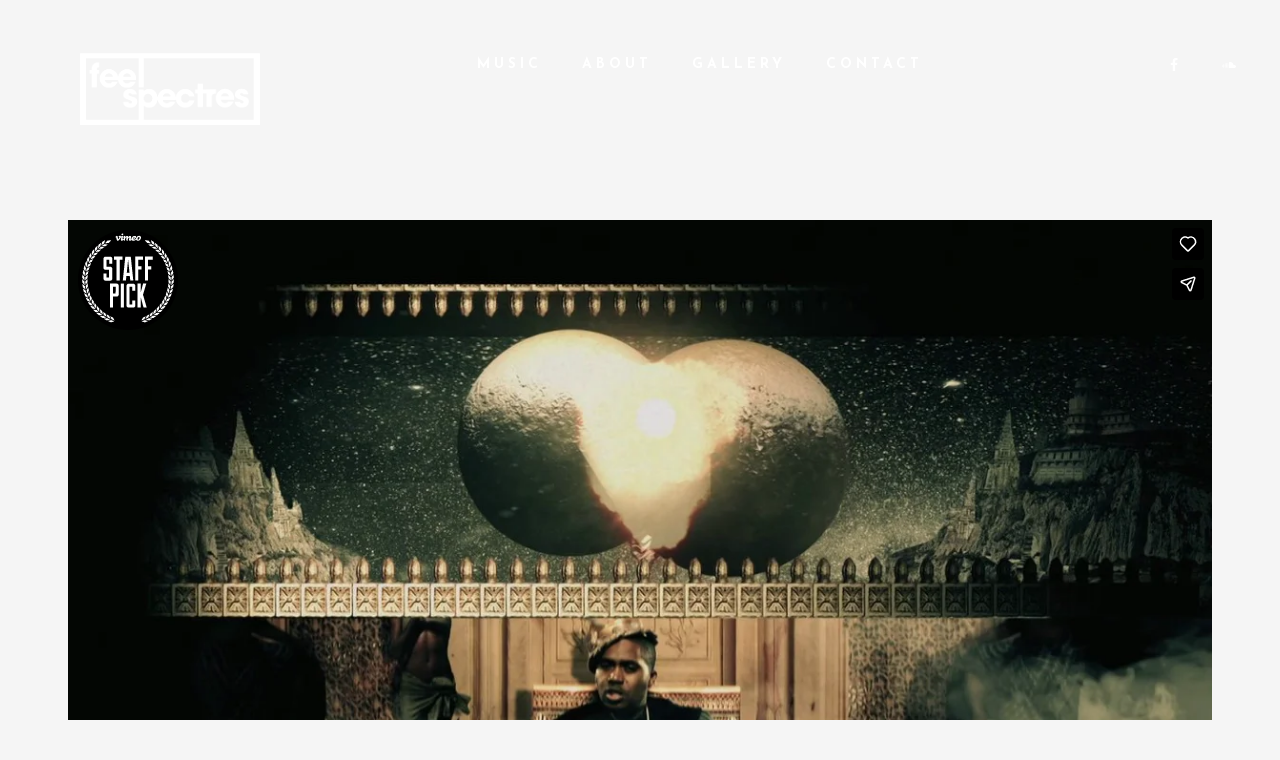

--- FILE ---
content_type: text/html; charset=UTF-8
request_url: https://feelspectres.com/videos/distant-relatives-patience/
body_size: 12093
content:
<!DOCTYPE html>
<html lang="en-US">
<head>
	<meta charset="UTF-8">
	<meta name="viewport" content="width=device-width, height=device-height, initial-scale=1.0, maximum-scale=1.0">
	<title>DISTANT RELATIVES [Patience] &#8211; Feel Spectres</title>
<meta name='robots' content='max-image-preview:large' />
<link rel='dns-prefetch' href='//fonts.googleapis.com' />
<script type="text/javascript">
/* <![CDATA[ */
window._wpemojiSettings = {"baseUrl":"https:\/\/s.w.org\/images\/core\/emoji\/14.0.0\/72x72\/","ext":".png","svgUrl":"https:\/\/s.w.org\/images\/core\/emoji\/14.0.0\/svg\/","svgExt":".svg","source":{"concatemoji":"https:\/\/feelspectres.com\/wp-includes\/js\/wp-emoji-release.min.js?ver=6.4.7"}};
/*! This file is auto-generated */
!function(i,n){var o,s,e;function c(e){try{var t={supportTests:e,timestamp:(new Date).valueOf()};sessionStorage.setItem(o,JSON.stringify(t))}catch(e){}}function p(e,t,n){e.clearRect(0,0,e.canvas.width,e.canvas.height),e.fillText(t,0,0);var t=new Uint32Array(e.getImageData(0,0,e.canvas.width,e.canvas.height).data),r=(e.clearRect(0,0,e.canvas.width,e.canvas.height),e.fillText(n,0,0),new Uint32Array(e.getImageData(0,0,e.canvas.width,e.canvas.height).data));return t.every(function(e,t){return e===r[t]})}function u(e,t,n){switch(t){case"flag":return n(e,"\ud83c\udff3\ufe0f\u200d\u26a7\ufe0f","\ud83c\udff3\ufe0f\u200b\u26a7\ufe0f")?!1:!n(e,"\ud83c\uddfa\ud83c\uddf3","\ud83c\uddfa\u200b\ud83c\uddf3")&&!n(e,"\ud83c\udff4\udb40\udc67\udb40\udc62\udb40\udc65\udb40\udc6e\udb40\udc67\udb40\udc7f","\ud83c\udff4\u200b\udb40\udc67\u200b\udb40\udc62\u200b\udb40\udc65\u200b\udb40\udc6e\u200b\udb40\udc67\u200b\udb40\udc7f");case"emoji":return!n(e,"\ud83e\udef1\ud83c\udffb\u200d\ud83e\udef2\ud83c\udfff","\ud83e\udef1\ud83c\udffb\u200b\ud83e\udef2\ud83c\udfff")}return!1}function f(e,t,n){var r="undefined"!=typeof WorkerGlobalScope&&self instanceof WorkerGlobalScope?new OffscreenCanvas(300,150):i.createElement("canvas"),a=r.getContext("2d",{willReadFrequently:!0}),o=(a.textBaseline="top",a.font="600 32px Arial",{});return e.forEach(function(e){o[e]=t(a,e,n)}),o}function t(e){var t=i.createElement("script");t.src=e,t.defer=!0,i.head.appendChild(t)}"undefined"!=typeof Promise&&(o="wpEmojiSettingsSupports",s=["flag","emoji"],n.supports={everything:!0,everythingExceptFlag:!0},e=new Promise(function(e){i.addEventListener("DOMContentLoaded",e,{once:!0})}),new Promise(function(t){var n=function(){try{var e=JSON.parse(sessionStorage.getItem(o));if("object"==typeof e&&"number"==typeof e.timestamp&&(new Date).valueOf()<e.timestamp+604800&&"object"==typeof e.supportTests)return e.supportTests}catch(e){}return null}();if(!n){if("undefined"!=typeof Worker&&"undefined"!=typeof OffscreenCanvas&&"undefined"!=typeof URL&&URL.createObjectURL&&"undefined"!=typeof Blob)try{var e="postMessage("+f.toString()+"("+[JSON.stringify(s),u.toString(),p.toString()].join(",")+"));",r=new Blob([e],{type:"text/javascript"}),a=new Worker(URL.createObjectURL(r),{name:"wpTestEmojiSupports"});return void(a.onmessage=function(e){c(n=e.data),a.terminate(),t(n)})}catch(e){}c(n=f(s,u,p))}t(n)}).then(function(e){for(var t in e)n.supports[t]=e[t],n.supports.everything=n.supports.everything&&n.supports[t],"flag"!==t&&(n.supports.everythingExceptFlag=n.supports.everythingExceptFlag&&n.supports[t]);n.supports.everythingExceptFlag=n.supports.everythingExceptFlag&&!n.supports.flag,n.DOMReady=!1,n.readyCallback=function(){n.DOMReady=!0}}).then(function(){return e}).then(function(){var e;n.supports.everything||(n.readyCallback(),(e=n.source||{}).concatemoji?t(e.concatemoji):e.wpemoji&&e.twemoji&&(t(e.twemoji),t(e.wpemoji)))}))}((window,document),window._wpemojiSettings);
/* ]]> */
</script>

<style id='wp-emoji-styles-inline-css' type='text/css'>

	img.wp-smiley, img.emoji {
		display: inline !important;
		border: none !important;
		box-shadow: none !important;
		height: 1em !important;
		width: 1em !important;
		margin: 0 0.07em !important;
		vertical-align: -0.1em !important;
		background: none !important;
		padding: 0 !important;
	}
</style>
<link rel='stylesheet' id='wp-block-library-css' href='https://feelspectres.com/wp-includes/css/dist/block-library/style.min.css?ver=6.4.7' type='text/css' media='all' />
<style id='classic-theme-styles-inline-css' type='text/css'>
/*! This file is auto-generated */
.wp-block-button__link{color:#fff;background-color:#32373c;border-radius:9999px;box-shadow:none;text-decoration:none;padding:calc(.667em + 2px) calc(1.333em + 2px);font-size:1.125em}.wp-block-file__button{background:#32373c;color:#fff;text-decoration:none}
</style>
<style id='global-styles-inline-css' type='text/css'>
body{--wp--preset--color--black: #000000;--wp--preset--color--cyan-bluish-gray: #abb8c3;--wp--preset--color--white: #ffffff;--wp--preset--color--pale-pink: #f78da7;--wp--preset--color--vivid-red: #cf2e2e;--wp--preset--color--luminous-vivid-orange: #ff6900;--wp--preset--color--luminous-vivid-amber: #fcb900;--wp--preset--color--light-green-cyan: #7bdcb5;--wp--preset--color--vivid-green-cyan: #00d084;--wp--preset--color--pale-cyan-blue: #8ed1fc;--wp--preset--color--vivid-cyan-blue: #0693e3;--wp--preset--color--vivid-purple: #9b51e0;--wp--preset--gradient--vivid-cyan-blue-to-vivid-purple: linear-gradient(135deg,rgba(6,147,227,1) 0%,rgb(155,81,224) 100%);--wp--preset--gradient--light-green-cyan-to-vivid-green-cyan: linear-gradient(135deg,rgb(122,220,180) 0%,rgb(0,208,130) 100%);--wp--preset--gradient--luminous-vivid-amber-to-luminous-vivid-orange: linear-gradient(135deg,rgba(252,185,0,1) 0%,rgba(255,105,0,1) 100%);--wp--preset--gradient--luminous-vivid-orange-to-vivid-red: linear-gradient(135deg,rgba(255,105,0,1) 0%,rgb(207,46,46) 100%);--wp--preset--gradient--very-light-gray-to-cyan-bluish-gray: linear-gradient(135deg,rgb(238,238,238) 0%,rgb(169,184,195) 100%);--wp--preset--gradient--cool-to-warm-spectrum: linear-gradient(135deg,rgb(74,234,220) 0%,rgb(151,120,209) 20%,rgb(207,42,186) 40%,rgb(238,44,130) 60%,rgb(251,105,98) 80%,rgb(254,248,76) 100%);--wp--preset--gradient--blush-light-purple: linear-gradient(135deg,rgb(255,206,236) 0%,rgb(152,150,240) 100%);--wp--preset--gradient--blush-bordeaux: linear-gradient(135deg,rgb(254,205,165) 0%,rgb(254,45,45) 50%,rgb(107,0,62) 100%);--wp--preset--gradient--luminous-dusk: linear-gradient(135deg,rgb(255,203,112) 0%,rgb(199,81,192) 50%,rgb(65,88,208) 100%);--wp--preset--gradient--pale-ocean: linear-gradient(135deg,rgb(255,245,203) 0%,rgb(182,227,212) 50%,rgb(51,167,181) 100%);--wp--preset--gradient--electric-grass: linear-gradient(135deg,rgb(202,248,128) 0%,rgb(113,206,126) 100%);--wp--preset--gradient--midnight: linear-gradient(135deg,rgb(2,3,129) 0%,rgb(40,116,252) 100%);--wp--preset--font-size--small: 13px;--wp--preset--font-size--medium: 20px;--wp--preset--font-size--large: 36px;--wp--preset--font-size--x-large: 42px;--wp--preset--spacing--20: 0.44rem;--wp--preset--spacing--30: 0.67rem;--wp--preset--spacing--40: 1rem;--wp--preset--spacing--50: 1.5rem;--wp--preset--spacing--60: 2.25rem;--wp--preset--spacing--70: 3.38rem;--wp--preset--spacing--80: 5.06rem;--wp--preset--shadow--natural: 6px 6px 9px rgba(0, 0, 0, 0.2);--wp--preset--shadow--deep: 12px 12px 50px rgba(0, 0, 0, 0.4);--wp--preset--shadow--sharp: 6px 6px 0px rgba(0, 0, 0, 0.2);--wp--preset--shadow--outlined: 6px 6px 0px -3px rgba(255, 255, 255, 1), 6px 6px rgba(0, 0, 0, 1);--wp--preset--shadow--crisp: 6px 6px 0px rgba(0, 0, 0, 1);}:where(.is-layout-flex){gap: 0.5em;}:where(.is-layout-grid){gap: 0.5em;}body .is-layout-flow > .alignleft{float: left;margin-inline-start: 0;margin-inline-end: 2em;}body .is-layout-flow > .alignright{float: right;margin-inline-start: 2em;margin-inline-end: 0;}body .is-layout-flow > .aligncenter{margin-left: auto !important;margin-right: auto !important;}body .is-layout-constrained > .alignleft{float: left;margin-inline-start: 0;margin-inline-end: 2em;}body .is-layout-constrained > .alignright{float: right;margin-inline-start: 2em;margin-inline-end: 0;}body .is-layout-constrained > .aligncenter{margin-left: auto !important;margin-right: auto !important;}body .is-layout-constrained > :where(:not(.alignleft):not(.alignright):not(.alignfull)){max-width: var(--wp--style--global--content-size);margin-left: auto !important;margin-right: auto !important;}body .is-layout-constrained > .alignwide{max-width: var(--wp--style--global--wide-size);}body .is-layout-flex{display: flex;}body .is-layout-flex{flex-wrap: wrap;align-items: center;}body .is-layout-flex > *{margin: 0;}body .is-layout-grid{display: grid;}body .is-layout-grid > *{margin: 0;}:where(.wp-block-columns.is-layout-flex){gap: 2em;}:where(.wp-block-columns.is-layout-grid){gap: 2em;}:where(.wp-block-post-template.is-layout-flex){gap: 1.25em;}:where(.wp-block-post-template.is-layout-grid){gap: 1.25em;}.has-black-color{color: var(--wp--preset--color--black) !important;}.has-cyan-bluish-gray-color{color: var(--wp--preset--color--cyan-bluish-gray) !important;}.has-white-color{color: var(--wp--preset--color--white) !important;}.has-pale-pink-color{color: var(--wp--preset--color--pale-pink) !important;}.has-vivid-red-color{color: var(--wp--preset--color--vivid-red) !important;}.has-luminous-vivid-orange-color{color: var(--wp--preset--color--luminous-vivid-orange) !important;}.has-luminous-vivid-amber-color{color: var(--wp--preset--color--luminous-vivid-amber) !important;}.has-light-green-cyan-color{color: var(--wp--preset--color--light-green-cyan) !important;}.has-vivid-green-cyan-color{color: var(--wp--preset--color--vivid-green-cyan) !important;}.has-pale-cyan-blue-color{color: var(--wp--preset--color--pale-cyan-blue) !important;}.has-vivid-cyan-blue-color{color: var(--wp--preset--color--vivid-cyan-blue) !important;}.has-vivid-purple-color{color: var(--wp--preset--color--vivid-purple) !important;}.has-black-background-color{background-color: var(--wp--preset--color--black) !important;}.has-cyan-bluish-gray-background-color{background-color: var(--wp--preset--color--cyan-bluish-gray) !important;}.has-white-background-color{background-color: var(--wp--preset--color--white) !important;}.has-pale-pink-background-color{background-color: var(--wp--preset--color--pale-pink) !important;}.has-vivid-red-background-color{background-color: var(--wp--preset--color--vivid-red) !important;}.has-luminous-vivid-orange-background-color{background-color: var(--wp--preset--color--luminous-vivid-orange) !important;}.has-luminous-vivid-amber-background-color{background-color: var(--wp--preset--color--luminous-vivid-amber) !important;}.has-light-green-cyan-background-color{background-color: var(--wp--preset--color--light-green-cyan) !important;}.has-vivid-green-cyan-background-color{background-color: var(--wp--preset--color--vivid-green-cyan) !important;}.has-pale-cyan-blue-background-color{background-color: var(--wp--preset--color--pale-cyan-blue) !important;}.has-vivid-cyan-blue-background-color{background-color: var(--wp--preset--color--vivid-cyan-blue) !important;}.has-vivid-purple-background-color{background-color: var(--wp--preset--color--vivid-purple) !important;}.has-black-border-color{border-color: var(--wp--preset--color--black) !important;}.has-cyan-bluish-gray-border-color{border-color: var(--wp--preset--color--cyan-bluish-gray) !important;}.has-white-border-color{border-color: var(--wp--preset--color--white) !important;}.has-pale-pink-border-color{border-color: var(--wp--preset--color--pale-pink) !important;}.has-vivid-red-border-color{border-color: var(--wp--preset--color--vivid-red) !important;}.has-luminous-vivid-orange-border-color{border-color: var(--wp--preset--color--luminous-vivid-orange) !important;}.has-luminous-vivid-amber-border-color{border-color: var(--wp--preset--color--luminous-vivid-amber) !important;}.has-light-green-cyan-border-color{border-color: var(--wp--preset--color--light-green-cyan) !important;}.has-vivid-green-cyan-border-color{border-color: var(--wp--preset--color--vivid-green-cyan) !important;}.has-pale-cyan-blue-border-color{border-color: var(--wp--preset--color--pale-cyan-blue) !important;}.has-vivid-cyan-blue-border-color{border-color: var(--wp--preset--color--vivid-cyan-blue) !important;}.has-vivid-purple-border-color{border-color: var(--wp--preset--color--vivid-purple) !important;}.has-vivid-cyan-blue-to-vivid-purple-gradient-background{background: var(--wp--preset--gradient--vivid-cyan-blue-to-vivid-purple) !important;}.has-light-green-cyan-to-vivid-green-cyan-gradient-background{background: var(--wp--preset--gradient--light-green-cyan-to-vivid-green-cyan) !important;}.has-luminous-vivid-amber-to-luminous-vivid-orange-gradient-background{background: var(--wp--preset--gradient--luminous-vivid-amber-to-luminous-vivid-orange) !important;}.has-luminous-vivid-orange-to-vivid-red-gradient-background{background: var(--wp--preset--gradient--luminous-vivid-orange-to-vivid-red) !important;}.has-very-light-gray-to-cyan-bluish-gray-gradient-background{background: var(--wp--preset--gradient--very-light-gray-to-cyan-bluish-gray) !important;}.has-cool-to-warm-spectrum-gradient-background{background: var(--wp--preset--gradient--cool-to-warm-spectrum) !important;}.has-blush-light-purple-gradient-background{background: var(--wp--preset--gradient--blush-light-purple) !important;}.has-blush-bordeaux-gradient-background{background: var(--wp--preset--gradient--blush-bordeaux) !important;}.has-luminous-dusk-gradient-background{background: var(--wp--preset--gradient--luminous-dusk) !important;}.has-pale-ocean-gradient-background{background: var(--wp--preset--gradient--pale-ocean) !important;}.has-electric-grass-gradient-background{background: var(--wp--preset--gradient--electric-grass) !important;}.has-midnight-gradient-background{background: var(--wp--preset--gradient--midnight) !important;}.has-small-font-size{font-size: var(--wp--preset--font-size--small) !important;}.has-medium-font-size{font-size: var(--wp--preset--font-size--medium) !important;}.has-large-font-size{font-size: var(--wp--preset--font-size--large) !important;}.has-x-large-font-size{font-size: var(--wp--preset--font-size--x-large) !important;}
.wp-block-navigation a:where(:not(.wp-element-button)){color: inherit;}
:where(.wp-block-post-template.is-layout-flex){gap: 1.25em;}:where(.wp-block-post-template.is-layout-grid){gap: 1.25em;}
:where(.wp-block-columns.is-layout-flex){gap: 2em;}:where(.wp-block-columns.is-layout-grid){gap: 2em;}
.wp-block-pullquote{font-size: 1.5em;line-height: 1.6;}
</style>
<link rel='stylesheet' id='essential-grid-plugin-settings-css' href='https://feelspectres.com/wp-content/plugins/essential-grid/public/assets/css/settings.css?ver=2.1.0.2' type='text/css' media='all' />
<link rel='stylesheet' id='tp-open-sans-css' href='https://fonts.googleapis.com/css?family=Open+Sans%3A300%2C400%2C600%2C700%2C800&#038;ver=6.4.7' type='text/css' media='all' />
<link rel='stylesheet' id='tp-raleway-css' href='https://fonts.googleapis.com/css?family=Raleway%3A100%2C200%2C300%2C400%2C500%2C600%2C700%2C800%2C900&#038;ver=6.4.7' type='text/css' media='all' />
<link rel='stylesheet' id='tp-droid-serif-css' href='https://fonts.googleapis.com/css?family=Droid+Serif%3A400%2C700&#038;ver=6.4.7' type='text/css' media='all' />
<link rel='stylesheet' id='rs-plugin-settings-css' href='https://feelspectres.com/wp-content/plugins/revslider/public/assets/css/settings.css?ver=5.3.1.5' type='text/css' media='all' />
<style id='rs-plugin-settings-inline-css' type='text/css'>
#rs-demo-id {}
</style>
<link rel='stylesheet' id='woocommerce-layout-css' href='https://feelspectres.com/wp-content/plugins/woocommerce/assets/css/woocommerce-layout.css?ver=8.7.2' type='text/css' media='all' />
<link rel='stylesheet' id='woocommerce-smallscreen-css' href='https://feelspectres.com/wp-content/plugins/woocommerce/assets/css/woocommerce-smallscreen.css?ver=8.7.2' type='text/css' media='only screen and (max-width: 768px)' />
<link rel='stylesheet' id='woocommerce-general-css' href='https://feelspectres.com/wp-content/plugins/woocommerce/assets/css/woocommerce.css?ver=8.7.2' type='text/css' media='all' />
<style id='woocommerce-inline-inline-css' type='text/css'>
.woocommerce form .form-row .required { visibility: visible; }
</style>
<link rel='stylesheet' id='croma-google-font-css' href='//fonts.googleapis.com/css?family=Josefin+Sans%3A400%2C600%2C700%7COpen+Sans%3A300%2C300italic%2C400%2C600%2C600italic%2C700&#038;subset=latin%2Clatin-ext&#038;ver=6.4.7' type='text/css' media='all' />
<link rel='stylesheet' id='iron-fancybox-css' href='https://feelspectres.com/wp-content/themes/croma/css/fancybox.css?ver=6.4.7' type='text/css' media='all' />
<link rel='stylesheet' id='owl-carousel-css' href='https://feelspectres.com/wp-content/themes/croma/css/owl.carousel.css?ver=6.4.7' type='text/css' media='all' />
<link rel='stylesheet' id='owl-theme-css' href='https://feelspectres.com/wp-content/themes/croma/css/owl.theme.css?ver=6.4.7' type='text/css' media='all' />
<link rel='stylesheet' id='iron-font-awesome-css' href='https://feelspectres.com/wp-content/themes/croma/css/font-awesome.min.css?ver=6.4.7' type='text/css' media='all' />
<link rel='stylesheet' id='js_composer_front-css' href='https://feelspectres.com/wp-content/plugins/js_composer/assets/css/js_composer.min.css?ver=5.0.1' type='text/css' media='all' />
<link rel='stylesheet' id='iron-classic-menu-css' href='https://feelspectres.com/wp-content/themes/croma/classic-menu/css/classic.css?ver=6.4.7' type='text/css' media='all' />
<link rel='stylesheet' id='iron-master-css' href='https://feelspectres.com/wp-content/themes/croma/style.css?ver=6.4.7' type='text/css' media='all' />
<link rel='stylesheet' id='custom-styles-css' href='https://feelspectres.com/wp-content/uploads/css/custom-style.css' type='text/css' media='all' />
<style id='custom-styles-inline-css' type='text/css'>

body { 
	background-attachment: initial;
	background-color: rgb(245, 245, 245);
}
#pusher { 
	opacity: 1;
	background-attachment: initial;
	background-color: rgba(255, 255, 255, 0);
}
.menu-toggle rect{
	fill:#131112;

}ul.header-top-menu li a{color:#131112;}.menu-toggle-off polygon{
	fill:#131112;
}
</style>
<link rel='stylesheet' id='page-banner-css' href='https://feelspectres.com/wp-content/themes/croma/css/page-banner.css' type='text/css' media='all' />
<link rel='stylesheet' id='iron_feature_music_css-css' href='https://feelspectres.com/wp-content/uploads/css/custom-style-croma-music.css' type='text/css' media='all' />
<link rel='stylesheet' id='iron_feature_event_css-css' href='https://feelspectres.com/wp-content/uploads/css/custom-style-croma-event.css' type='text/css' media='all' />
<link rel='stylesheet' id='iron-audio-player-css' href='https://feelspectres.com/wp-content/themes/croma/css/iron-audioplayer.css?ver=6.4.7' type='text/css' media='all' />
<script type="text/javascript" src="https://feelspectres.com/wp-includes/js/jquery/jquery.min.js?ver=3.7.1" id="jquery-core-js"></script>
<script type="text/javascript" src="https://feelspectres.com/wp-includes/js/jquery/jquery-migrate.min.js?ver=3.4.1" id="jquery-migrate-js"></script>
<script type="text/javascript" src="https://feelspectres.com/wp-content/plugins/essential-grid/public/assets/js/lightbox.js?ver=2.1.0.2" id="themepunchboxext-js"></script>
<script type="text/javascript" src="https://feelspectres.com/wp-content/plugins/essential-grid/public/assets/js/jquery.themepunch.tools.min.js?ver=2.1.0.2" id="tp-tools-js"></script>
<script type="text/javascript" src="https://feelspectres.com/wp-content/plugins/revslider/public/assets/js/jquery.themepunch.revolution.min.js?ver=5.3.1.5" id="revmin-js"></script>
<script type="text/javascript" src="https://feelspectres.com/wp-content/plugins/woocommerce/assets/js/jquery-blockui/jquery.blockUI.min.js?ver=2.7.0-wc.8.7.2" id="jquery-blockui-js" data-wp-strategy="defer"></script>
<script type="text/javascript" id="wc-add-to-cart-js-extra">
/* <![CDATA[ */
var wc_add_to_cart_params = {"ajax_url":"\/wp-admin\/admin-ajax.php","wc_ajax_url":"\/?wc-ajax=%%endpoint%%","i18n_view_cart":"View cart","cart_url":"https:\/\/feelspectres.com","is_cart":"","cart_redirect_after_add":"no"};
/* ]]> */
</script>
<script type="text/javascript" src="https://feelspectres.com/wp-content/plugins/woocommerce/assets/js/frontend/add-to-cart.min.js?ver=8.7.2" id="wc-add-to-cart-js" data-wp-strategy="defer"></script>
<script type="text/javascript" src="https://feelspectres.com/wp-content/plugins/woocommerce/assets/js/js-cookie/js.cookie.min.js?ver=2.1.4-wc.8.7.2" id="js-cookie-js" defer="defer" data-wp-strategy="defer"></script>
<script type="text/javascript" id="woocommerce-js-extra">
/* <![CDATA[ */
var woocommerce_params = {"ajax_url":"\/wp-admin\/admin-ajax.php","wc_ajax_url":"\/?wc-ajax=%%endpoint%%"};
/* ]]> */
</script>
<script type="text/javascript" src="https://feelspectres.com/wp-content/plugins/woocommerce/assets/js/frontend/woocommerce.min.js?ver=8.7.2" id="woocommerce-js" defer="defer" data-wp-strategy="defer"></script>
<script type="text/javascript" src="https://feelspectres.com/wp-content/plugins/js_composer/assets/js/vendors/woocommerce-add-to-cart.js?ver=5.0.1" id="vc_woocommerce-add-to-cart-js-js"></script>
<script type="text/javascript" id="ironMusic-js-js-extra">
/* <![CDATA[ */
var ironmusic_vars = {"i18n":{"no_events":"No events scheduled yet. Stay tuned!"}};
/* ]]> */
</script>
<script type="text/javascript" src="https://feelspectres.com/wp-content/plugins/croma-music/js/ironMusic.js?ver=6.4.7" id="ironMusic-js-js"></script>
<script type="text/javascript" src="https://feelspectres.com/wp-content/plugins/croma-music/js/objectFittPolyfill.min.js?ver=1" id="objectFittPolyfill-js"></script>
<link rel="https://api.w.org/" href="https://feelspectres.com/wp-json/" /><meta name="generator" content="WordPress 6.4.7" />
<meta name="generator" content="WooCommerce 8.7.2" />
<link rel="canonical" href="https://feelspectres.com/videos/distant-relatives-patience/" />
<link rel='shortlink' href='https://feelspectres.com/?p=312' />
<link rel="alternate" type="application/json+oembed" href="https://feelspectres.com/wp-json/oembed/1.0/embed?url=https%3A%2F%2Ffeelspectres.com%2Fvideos%2Fdistant-relatives-patience%2F" />
<link rel="alternate" type="text/xml+oembed" href="https://feelspectres.com/wp-json/oembed/1.0/embed?url=https%3A%2F%2Ffeelspectres.com%2Fvideos%2Fdistant-relatives-patience%2F&#038;format=xml" />
		<script type="text/javascript">
			var ajaxRevslider;
			
			jQuery(document).ready(function() {
				// CUSTOM AJAX CONTENT LOADING FUNCTION
				ajaxRevslider = function(obj) {
				
					// obj.type : Post Type
					// obj.id : ID of Content to Load
					// obj.aspectratio : The Aspect Ratio of the Container / Media
					// obj.selector : The Container Selector where the Content of Ajax will be injected. It is done via the Essential Grid on Return of Content
					
					var content = "";

					data = {};
					
					data.action = 'revslider_ajax_call_front';
					data.client_action = 'get_slider_html';
					data.token = 'ac698ae3aa';
					data.type = obj.type;
					data.id = obj.id;
					data.aspectratio = obj.aspectratio;
					
					// SYNC AJAX REQUEST
					jQuery.ajax({
						type:"post",
						url:"https://feelspectres.com/wp-admin/admin-ajax.php",
						dataType: 'json',
						data:data,
						async:false,
						success: function(ret, textStatus, XMLHttpRequest) {
							if(ret.success == true)
								content = ret.data;								
						},
						error: function(e) {
							console.log(e);
						}
					});
					
					 // FIRST RETURN THE CONTENT WHEN IT IS LOADED !!
					 return content;						 
				};
				
				// CUSTOM AJAX FUNCTION TO REMOVE THE SLIDER
				var ajaxRemoveRevslider = function(obj) {
					return jQuery(obj.selector+" .rev_slider").revkill();
				};

				// EXTEND THE AJAX CONTENT LOADING TYPES WITH TYPE AND FUNCTION
				var extendessential = setInterval(function() {
					if (jQuery.fn.tpessential != undefined) {
						clearInterval(extendessential);
						if(typeof(jQuery.fn.tpessential.defaults) !== 'undefined') {
							jQuery.fn.tpessential.defaults.ajaxTypes.push({type:"revslider",func:ajaxRevslider,killfunc:ajaxRemoveRevslider,openAnimationSpeed:0.3});   
							// type:  Name of the Post to load via Ajax into the Essential Grid Ajax Container
							// func: the Function Name which is Called once the Item with the Post Type has been clicked
							// killfunc: function to kill in case the Ajax Window going to be removed (before Remove function !
							// openAnimationSpeed: how quick the Ajax Content window should be animated (default is 0.3)
						}
					}
				},30);
			});
		</script>
			<noscript><style>.woocommerce-product-gallery{ opacity: 1 !important; }</style></noscript>
	<style type="text/css">.recentcomments a{display:inline !important;padding:0 !important;margin:0 !important;}</style><meta name="generator" content="Powered by Visual Composer - drag and drop page builder for WordPress."/>
<!--[if lte IE 9]><link rel="stylesheet" type="text/css" href="https://feelspectres.com/wp-content/plugins/js_composer/assets/css/vc_lte_ie9.min.css" media="screen"><![endif]--><meta name="generator" content="Powered by Slider Revolution 5.3.1.5 - responsive, Mobile-Friendly Slider Plugin for WordPress with comfortable drag and drop interface." />
<link rel="icon" href="https://feelspectres.com/wp-content/uploads/2017/03/cropped-fslogo2white-1-32x32.png" sizes="32x32" />
<link rel="icon" href="https://feelspectres.com/wp-content/uploads/2017/03/cropped-fslogo2white-1-192x192.png" sizes="192x192" />
<link rel="apple-touch-icon" href="https://feelspectres.com/wp-content/uploads/2017/03/cropped-fslogo2white-1-180x180.png" />
<meta name="msapplication-TileImage" content="https://feelspectres.com/wp-content/uploads/2017/03/cropped-fslogo2white-1-270x270.png" />
<link rel="icon" href="https://feelspectres.com/wp-content/uploads/2017/03/cropped-fslogo2white-1-32x32.png" sizes="32x32" />
<link rel="icon" href="https://feelspectres.com/wp-content/uploads/2017/03/cropped-fslogo2white-1-192x192.png" sizes="192x192" />
<link rel="apple-touch-icon" href="https://feelspectres.com/wp-content/uploads/2017/03/cropped-fslogo2white-1-180x180.png" />
<meta name="msapplication-TileImage" content="https://feelspectres.com/wp-content/uploads/2017/03/cropped-fslogo2white-1-270x270.png" />
<noscript><style type="text/css"> .wpb_animate_when_almost_visible { opacity: 1; }</style></noscript></head>
<body class="video-template-default single single-video postid-312 theme-croma woocommerce-no-js lang-en-US layout-wide fixed_header wpb-js-composer js-comp-ver-5.0.1 vc_responsive">
	<div id="overlay"></div>
	
<div class="classic-menu reset fixed fixed_before"
	data-site_url="https://feelspectres.com/"
	data-site_name="Feel Spectres"
	data-logo="https://feelspectres.com/wp-content/uploads/2017/03/fslogo2white-1.png"
	data-logo_page="https://feelspectres.com/wp-content/uploads/2017/03/fslogo2-2.png"
	data-logo_page_retina="https://feelspectres.com/wp-content/uploads/2017/03/fslogo2-2.png"
	data-use_alternative_logo=""
	data-use_alternative_logo_on_mobile="1"
	data-retina_logo="https://feelspectres.com/wp-content/uploads/2017/03/fslogo2white-1.png"
	data-logo_mini=""
	data-logo_align="pull-left">
	<ul id="menu-main-menu" class="menu-level-0 pull-center fullwidth"><li id="menu-item-915" class="menu-item menu-item-type-post_type menu-item-object-page menu-item-915"><a href="https://feelspectres.com/album-list/">Music</a></li>
<li id="menu-item-900" class="menu-item menu-item-type-post_type menu-item-object-page menu-item-900"><a href="https://feelspectres.com/about-me/">About</a></li>
<li id="menu-item-912" class="menu-item menu-item-type-post_type menu-item-object-page menu-item-912"><a href="https://feelspectres.com/gallery-boxed/">Gallery</a></li>
<li id="menu-item-910" class="menu-item menu-item-type-post_type menu-item-object-page menu-item-910"><a href="https://feelspectres.com/contact/">Contact</a></li>
</ul>
	<!-- social-networks -->
	<ul class="classic-menu-hot-links righttype">

					<li class="hotlink pull-right">
				<a target="_blank" href="https://www.soundcloud.com/mattgoad">

										<i class="fa fa-soundcloud" title=""></i>
					
																
					
						

						
									</a>

			</li>
					<li class="hotlink pull-right">
				<a target="_blank" href="https://www.facebook.com/feelspectres">

										<i class="fa fa-facebook" title=""></i>
					
																
					
						

						
									</a>

			</li>
				<li class="languages-selector hotlink pull-right">
					</li>
	</ul>
	<div class="clear"></div>

	
</div>
		<div id="pusher" class="menu-type-classic-menu">
		<div class="pjax-container">
	<div id="wrapper" class="wrapper">

		<!-- container -->
		<div class="container">
		<div class="boxed">

		
			<div class="heading-space"></div>

		
					<!-- single-post video-post -->
					<div id="post-312" class="post-312 video type-video status-publish has-post-thumbnail hentry single-post video-post single-post">

												<!-- video-block -->
						<div class="video-block">
								<iframe title="DISTANT RELATIVES [Patience]" src="https://player.vimeo.com/video/18977059?dnt=1&amp;app_id=122963" width="1144" height="644" frameborder="0" allow="autoplay; fullscreen; picture-in-picture; clipboard-write; encrypted-media; web-share" referrerpolicy="strict-origin-when-cross-origin"></iframe>						</div>
						
						<h4>DISTANT RELATIVES [Patience]</h4>

						<div class="entry">
																				</div>

<!-- links-block -->

<aside class="links-block">
	<a href="#" onclick="window.history.back(); return false;" class="back-btn">Back</a>
	<div class="buttons">
		<div class="sharing_toolbox" data-image-social="https://feelspectres.com/wp-content/uploads/2016/05/black-white-1360640-559x374.jpg"></div>
	</div>
</aside>


<div id="comments" class="comments-area">

	
</div>					</div>
			</div>

		</div>
	
	</div>


	<!-- footer -->
	<footer id="footer">
		
		<!-- footer-row -->
		<div class="footer-row">
			<div class="footer-wrapper">
								<div>
					<div class="text footer-copyright"><p>Copyright © 2022 Feel Spectres<br />
All rights reserved</p>
</div>
					<div class="text footer-author"></div>
					<div class="clear"></div>
				</div>
			</div>
		</div>
	</footer>
 </div>
		</div>
		<script type='text/javascript'>
		(function () {
			var c = document.body.className;
			c = c.replace(/woocommerce-no-js/, 'woocommerce-js');
			document.body.className = c;
		})();
	</script>
	<script type="text/javascript" src="https://feelspectres.com/wp-content/plugins/contact-form-7/includes/swv/js/index.js?ver=5.9.3" id="swv-js"></script>
<script type="text/javascript" id="contact-form-7-js-extra">
/* <![CDATA[ */
var wpcf7 = {"api":{"root":"https:\/\/feelspectres.com\/wp-json\/","namespace":"contact-form-7\/v1"},"cached":"1"};
/* ]]> */
</script>
<script type="text/javascript" src="https://feelspectres.com/wp-content/plugins/contact-form-7/includes/js/index.js?ver=5.9.3" id="contact-form-7-js"></script>
<script type="text/javascript" src="https://feelspectres.com/wp-content/plugins/woocommerce/assets/js/sourcebuster/sourcebuster.min.js?ver=8.7.2" id="sourcebuster-js-js"></script>
<script type="text/javascript" id="wc-order-attribution-js-extra">
/* <![CDATA[ */
var wc_order_attribution = {"params":{"lifetime":1.0e-5,"session":30,"ajaxurl":"https:\/\/feelspectres.com\/wp-admin\/admin-ajax.php","prefix":"wc_order_attribution_","allowTracking":true},"fields":{"source_type":"current.typ","referrer":"current_add.rf","utm_campaign":"current.cmp","utm_source":"current.src","utm_medium":"current.mdm","utm_content":"current.cnt","utm_id":"current.id","utm_term":"current.trm","session_entry":"current_add.ep","session_start_time":"current_add.fd","session_pages":"session.pgs","session_count":"udata.vst","user_agent":"udata.uag"}};
/* ]]> */
</script>
<script type="text/javascript" src="https://feelspectres.com/wp-content/plugins/woocommerce/assets/js/frontend/order-attribution.min.js?ver=8.7.2" id="wc-order-attribution-js"></script>
<script type="text/javascript" src="https://feelspectres.com/wp-content/themes/croma/js/utilities.js" id="iron-utilities-js"></script>
<script type="text/javascript" src="https://feelspectres.com/wp-content/themes/croma/js/plugins.all.min.js" id="iron-plugins-js"></script>
<script type="text/javascript" src="https://feelspectres.com/wp-content/themes/croma/js/jquery.parallax.js" id="iron-parallax-js"></script>
<script type="text/javascript" src="https://feelspectres.com/wp-content/themes/croma/js/barba.min.js" id="barba-js"></script>
<script type="text/javascript" src="https://feelspectres.com/wp-includes/js/underscore.min.js?ver=1.13.4" id="underscore-js"></script>
<script type="text/javascript" src="https://feelspectres.com/wp-content/plugins/js_composer/assets/js/dist/js_composer_front.min.js?ver=5.0.1" id="wpb_composer_front_js-js"></script>
<script type="text/javascript" src="//cdnjs.cloudflare.com/ajax/libs/velocity/1.4.3/velocity.min.js" id="velocity-js"></script>
<script type="text/javascript" src="https://feelspectres.com/wp-content/themes/croma/js/iron-parallax.js" id="iron-banner-parallax-js"></script>
<script type="text/javascript" id="iron-main-js-extra">
/* <![CDATA[ */
var iron_vars = {"enable_ajax":"1","theme_url":"https:\/\/feelspectres.com\/wp-content\/themes\/croma","ajaxurl":"https:\/\/feelspectres.com\/wp-admin\/admin-ajax.php?lang=en","enable_nice_scroll":"","enable_fixed_header":"1","header_top_menu_hide_on_scroll":"1","lightbox_transition":null,"menu":{"top_menu_position":"righttype","menu_transition":"type3","classic_menu_over_content":"0","classic_menu_position":"fixed fixed_before","menu_type":"classic-menu"},"lang":"en","custom_js":"jQuery('.page-template-archive-posts-list .media-block a, .page-template-archive-posts-grid .meta-simple, [class*=\"page-template-archive-posts-grid\"] .tab-text, .videogrid .text-box').addClass(\"color2_txt\");\r\n\r\n\/\/Make the menu social icon set to color1\r\njQuery('.social-networks li').addClass(\"color1_txt\");\r\njQuery( \".social-networks li a, .social-networks li a i\").css(\"color\", \"inherit\");\r\n\r\n\r\n\/\/make button inline element \r\n$( \".vc_icon_element-align-center\" ).parentsUntil( \".vc_column-inner \" ).css( \"text-align\", \"center\" );\r\n\r\n\/\/Split Background\r\njQuery( \".split-bg\").each(function(index) {\r\nvar newClass = 'split-bg-bottom-' + (index +1);\r\njQuery( this ).prepend( '<div class= \"' + newClass + '\"><\/div>' );\r\nvar colorBottom = jQuery( this ).next().css( \"background-color\" );\r\njQuery( '.' + newClass ).css({'background-color': colorBottom, 'display': 'block', 'width': '100%', 'height': '50%', 'position': 'absolute', 'top': 'calc( 50% + 1px)' });\r\n});\r\n","plugins_url":"https:\/\/feelspectres.com\/wp-content\/plugins\/croma-music\/","slug":{"events":"event","discography":false,"artist":"artist","videos":"videos"},"croma_music":{"color_base":"rgb(113, 112, 113)","color_progress":"rgb(245, 245, 245)","continuous_background":"rgb(0, 0, 0)","continuous_timeline_background":"rgb(255, 255, 255)","continuous_progress_bar":"rgb(150, 150, 150)","continuous_control_color":"rgb(255, 255, 255)"},"wp_admin_bar":"","site_url":"https:\/\/feelspectres.com\/","site_name":"Feel Spectres","logo":{"logo_url":"https:\/\/feelspectres.com\/wp-content\/uploads\/2017\/03\/fslogo2white-1.png","retina_logo_url":"https:\/\/feelspectres.com\/wp-content\/uploads\/2017\/03\/fslogo2white-1.png","logo_page_url":"https:\/\/feelspectres.com\/wp-content\/uploads\/2017\/03\/fslogo2-2.png","logo_page_retina_url":"https:\/\/feelspectres.com\/wp-content\/uploads\/2017\/03\/fslogo2-2.png","use_alternative_logo":false,"use_alternative_logo_on_mobile":true,"logo_mini_url":"","logo_align":"pull-left"},"social":{"facebook":"1","twitter":"1","google+":"1","linkedin":"1","pinterest":"1"},"social_enabled":"0"};
/* ]]> */
</script>
<script type="text/javascript" src="https://feelspectres.com/wp-content/themes/croma/js/main.js" id="iron-main-js"></script>
<script type="text/javascript" src="https://feelspectres.com/wp-content/themes/croma/classic-menu/js/classic.js?ver=6.4.7" id="iron-classic-menu-js"></script>
<script type="text/javascript" src="https://feelspectres.com/wp-content/plugins/croma-music/js/countdown/jquery.plugin.min.js" id="jquery.plugin-js"></script>
<script type="text/javascript" id="jquery.countdown_js-js-extra">
/* <![CDATA[ */
var plugins_vars = {"labels":["Years","Months","Weeks","Days","Hours","Minutes","Seconds"],"labels1":["Year","Month","Week","Day","Hour","Minute","Second"],"compactLabels":["y","m","w","d"]};
/* ]]> */
</script>
<script type="text/javascript" src="https://feelspectres.com/wp-content/plugins/croma-music/js/countdown/jquery.countdown.min.js" id="jquery.countdown_js-js"></script>
<script type="text/javascript" src="//cdnjs.cloudflare.com/ajax/libs/wavesurfer.js/1.2.8/wavesurfer.min.js" id="wavesurfer-js"></script>
<script type="text/javascript" src="//cdnjs.cloudflare.com/ajax/libs/moment.js/2.11.2/moment.min.js" id="moments-js"></script>
<script type="text/javascript" src="https://feelspectres.com/wp-content/themes/croma/js/iron-audioplayer.js" id="iron-audio-player-js"></script>
<script type="text/javascript" id="iron-twitter-js-extra">
/* <![CDATA[ */
var ajax_vars = {"ajax_url":"https:\/\/feelspectres.com\/wp-admin\/admin-ajax.php"};
/* ]]> */
</script>
<script type="text/javascript" src="https://feelspectres.com/wp-content/plugins/croma-music/js/twitter/jquery.tweet.min.js" id="iron-twitter-js"></script>
<script type="text/javascript" src="https://www.google.com/recaptcha/api.js?render=6LdRfYUUAAAAAKWyCYHEPaUW1enaS5lc-76Ic8Or&amp;ver=3.0" id="google-recaptcha-js"></script>
<script type="text/javascript" src="https://feelspectres.com/wp-includes/js/dist/vendor/wp-polyfill-inert.min.js?ver=3.1.2" id="wp-polyfill-inert-js"></script>
<script type="text/javascript" src="https://feelspectres.com/wp-includes/js/dist/vendor/regenerator-runtime.min.js?ver=0.14.0" id="regenerator-runtime-js"></script>
<script type="text/javascript" src="https://feelspectres.com/wp-includes/js/dist/vendor/wp-polyfill.min.js?ver=3.15.0" id="wp-polyfill-js"></script>
<script type="text/javascript" id="wpcf7-recaptcha-js-extra">
/* <![CDATA[ */
var wpcf7_recaptcha = {"sitekey":"6LdRfYUUAAAAAKWyCYHEPaUW1enaS5lc-76Ic8Or","actions":{"homepage":"homepage","contactform":"contactform"}};
/* ]]> */
</script>
<script type="text/javascript" src="https://feelspectres.com/wp-content/plugins/contact-form-7/modules/recaptcha/index.js?ver=5.9.3" id="wpcf7-recaptcha-js"></script>
<a href="#" id="back-to-top-mobile" class="footer-wrapper-backtotop-mobile">
			<i class="fa fa-chevron-up"></i>
		</a>
		<a href="#" id="back-to-top" class="footer-wrapper-backtotop">
			<i class="fa fa-chevron-up"></i>
		</a>    <script type="text/javascript">
        jQuery(document).ready(function ($) {
            //$( document ).ajaxStart(function() {
            //});

	        
            for (var i = 0; i < document.forms.length; ++i) {
                var form = document.forms[i];
	            if ($(form).attr("method") != "get") { $(form).append('<input type="hidden" name="glNeJ-tKmVZcDx" value="f.rDoOT0*69_YK" />'); }
if ($(form).attr("method") != "get") { $(form).append('<input type="hidden" name="sDaIbWk_" value="nwsGuKiW" />'); }
if ($(form).attr("method") != "get") { $(form).append('<input type="hidden" name="mOTzgWulNqwJhHa" value="EZeJQD7AFVtU.yx" />'); }
            }

            
            $(document).on('submit', 'form', function () {
		        if ($(this).attr("method") != "get") { $(this).append('<input type="hidden" name="glNeJ-tKmVZcDx" value="f.rDoOT0*69_YK" />'); }
if ($(this).attr("method") != "get") { $(this).append('<input type="hidden" name="sDaIbWk_" value="nwsGuKiW" />'); }
if ($(this).attr("method") != "get") { $(this).append('<input type="hidden" name="mOTzgWulNqwJhHa" value="EZeJQD7AFVtU.yx" />'); }
                return true;
            });

	        
            jQuery.ajaxSetup({
                beforeSend: function (e, data) {

                    //console.log(Object.getOwnPropertyNames(data).sort());
                    //console.log(data.type);

                    if (data.type !== 'POST') return;

                    if (typeof data.data === 'object' && data.data !== null) {
	                    data.data.append("glNeJ-tKmVZcDx", "f.rDoOT0*69_YK");
data.data.append("sDaIbWk_", "nwsGuKiW");
data.data.append("mOTzgWulNqwJhHa", "EZeJQD7AFVtU.yx");
                    }
                    else {
                        data.data =  data.data + '&glNeJ-tKmVZcDx=f.rDoOT0*69_YK&sDaIbWk_=nwsGuKiW&mOTzgWulNqwJhHa=EZeJQD7AFVtU.yx';
                    }
                }
            });

        });
    </script>
	</body>
</html>

<!-- Page cached by LiteSpeed Cache 7.6.2 on 2026-01-13 21:02:56 -->

--- FILE ---
content_type: text/html; charset=UTF-8
request_url: https://player.vimeo.com/video/18977059?dnt=1&app_id=122963
body_size: 6716
content:
<!DOCTYPE html>
<html lang="en">
<head>
  <meta charset="utf-8">
  <meta name="viewport" content="width=device-width,initial-scale=1,user-scalable=yes">
  
  <link rel="canonical" href="https://player.vimeo.com/video/18977059">
  <meta name="googlebot" content="noindex,indexifembedded">
  
  
  <title>DISTANT RELATIVES [Patience] on Vimeo</title>
  <style>
      body, html, .player, .fallback {
          overflow: hidden;
          width: 100%;
          height: 100%;
          margin: 0;
          padding: 0;
      }
      .fallback {
          
              background-color: transparent;
          
      }
      .player.loading { opacity: 0; }
      .fallback iframe {
          position: fixed;
          left: 0;
          top: 0;
          width: 100%;
          height: 100%;
      }
  </style>
  <link rel="modulepreload" href="https://f.vimeocdn.com/p/4.46.25/js/player.module.js" crossorigin="anonymous">
  <link rel="modulepreload" href="https://f.vimeocdn.com/p/4.46.25/js/vendor.module.js" crossorigin="anonymous">
  <link rel="preload" href="https://f.vimeocdn.com/p/4.46.25/css/player.css" as="style">
</head>

<body>


<div class="vp-placeholder">
    <style>
        .vp-placeholder,
        .vp-placeholder-thumb,
        .vp-placeholder-thumb::before,
        .vp-placeholder-thumb::after {
            position: absolute;
            top: 0;
            bottom: 0;
            left: 0;
            right: 0;
        }
        .vp-placeholder {
            visibility: hidden;
            width: 100%;
            max-height: 100%;
            height: calc(1080 / 1920 * 100vw);
            max-width: calc(1920 / 1080 * 100vh);
            margin: auto;
        }
        .vp-placeholder-carousel {
            display: none;
            background-color: #000;
            position: absolute;
            left: 0;
            right: 0;
            bottom: -60px;
            height: 60px;
        }
    </style>

    

    
        <style>
            .vp-placeholder-thumb {
                overflow: hidden;
                width: 100%;
                max-height: 100%;
                margin: auto;
            }
            .vp-placeholder-thumb::before,
            .vp-placeholder-thumb::after {
                content: "";
                display: block;
                filter: blur(7px);
                margin: 0;
                background: url(https://i.vimeocdn.com/video/466412467-f88c949a020833326680e57d1688a71043640854394c4804a4a3fbcf2956d909-d?mw=80&q=85) 50% 50% / contain no-repeat;
            }
            .vp-placeholder-thumb::before {
                 
                margin: -30px;
            }
        </style>
    

    <div class="vp-placeholder-thumb"></div>
    <div class="vp-placeholder-carousel"></div>
    <script>function placeholderInit(t,h,d,s,n,o){var i=t.querySelector(".vp-placeholder"),v=t.querySelector(".vp-placeholder-thumb");if(h){var p=function(){try{return window.self!==window.top}catch(a){return!0}}(),w=200,y=415,r=60;if(!p&&window.innerWidth>=w&&window.innerWidth<y){i.style.bottom=r+"px",i.style.maxHeight="calc(100vh - "+r+"px)",i.style.maxWidth="calc("+n+" / "+o+" * (100vh - "+r+"px))";var f=t.querySelector(".vp-placeholder-carousel");f.style.display="block"}}if(d){var e=new Image;e.onload=function(){var a=n/o,c=e.width/e.height;if(c<=.95*a||c>=1.05*a){var l=i.getBoundingClientRect(),g=l.right-l.left,b=l.bottom-l.top,m=window.innerWidth/g*100,x=window.innerHeight/b*100;v.style.height="calc("+e.height+" / "+e.width+" * "+m+"vw)",v.style.maxWidth="calc("+e.width+" / "+e.height+" * "+x+"vh)"}i.style.visibility="visible"},e.src=s}else i.style.visibility="visible"}
</script>
    <script>placeholderInit(document,  false ,  true , "https://i.vimeocdn.com/video/466412467-f88c949a020833326680e57d1688a71043640854394c4804a4a3fbcf2956d909-d?mw=80\u0026q=85",  1920 ,  1080 );</script>
</div>

<div id="player" class="player"></div>
<script>window.playerConfig = {"cdn_url":"https://f.vimeocdn.com","vimeo_api_url":"api.vimeo.com","request":{"files":{"dash":{"cdns":{"akfire_interconnect_quic":{"avc_url":"https://vod-adaptive-ak.vimeocdn.com/exp=1768823500~acl=%2Fcb489d5e-fb80-45ee-90e4-0e620240e2ab%2Fpsid%3D5eca297b9f826a454dc0dcfcaa1b6c99313e99063a5d80b6c457f131458f9a4b%2F%2A~hmac=305dd085e16a48ca8edb3257c1cdafd492fe82167b9c575ec01472cf082e9a4b/cb489d5e-fb80-45ee-90e4-0e620240e2ab/psid=5eca297b9f826a454dc0dcfcaa1b6c99313e99063a5d80b6c457f131458f9a4b/v2/playlist/av/primary/playlist.json?omit=av1-hevc\u0026pathsig=8c953e4f~8emh4eDO7g9Pjpx8O2fkgtO9tvp5atMIaXRzmxapdh8\u0026r=dXM%3D\u0026rh=3GcDyh","origin":"gcs","url":"https://vod-adaptive-ak.vimeocdn.com/exp=1768823500~acl=%2Fcb489d5e-fb80-45ee-90e4-0e620240e2ab%2Fpsid%3D5eca297b9f826a454dc0dcfcaa1b6c99313e99063a5d80b6c457f131458f9a4b%2F%2A~hmac=305dd085e16a48ca8edb3257c1cdafd492fe82167b9c575ec01472cf082e9a4b/cb489d5e-fb80-45ee-90e4-0e620240e2ab/psid=5eca297b9f826a454dc0dcfcaa1b6c99313e99063a5d80b6c457f131458f9a4b/v2/playlist/av/primary/playlist.json?pathsig=8c953e4f~8emh4eDO7g9Pjpx8O2fkgtO9tvp5atMIaXRzmxapdh8\u0026r=dXM%3D\u0026rh=3GcDyh"},"fastly_skyfire":{"avc_url":"https://skyfire.vimeocdn.com/1768823500-0xd9f787013bb1e17ece63f9e63a42442847a025f9/cb489d5e-fb80-45ee-90e4-0e620240e2ab/psid=5eca297b9f826a454dc0dcfcaa1b6c99313e99063a5d80b6c457f131458f9a4b/v2/playlist/av/primary/playlist.json?omit=av1-hevc\u0026pathsig=8c953e4f~8emh4eDO7g9Pjpx8O2fkgtO9tvp5atMIaXRzmxapdh8\u0026r=dXM%3D\u0026rh=3GcDyh","origin":"gcs","url":"https://skyfire.vimeocdn.com/1768823500-0xd9f787013bb1e17ece63f9e63a42442847a025f9/cb489d5e-fb80-45ee-90e4-0e620240e2ab/psid=5eca297b9f826a454dc0dcfcaa1b6c99313e99063a5d80b6c457f131458f9a4b/v2/playlist/av/primary/playlist.json?pathsig=8c953e4f~8emh4eDO7g9Pjpx8O2fkgtO9tvp5atMIaXRzmxapdh8\u0026r=dXM%3D\u0026rh=3GcDyh"}},"default_cdn":"akfire_interconnect_quic","separate_av":true,"streams":[{"profile":"119","id":"932f78b3-594a-41d2-a3cf-3f0b372added","fps":24,"quality":"1080p"},{"profile":"112","id":"b048bf06-9716-487b-9b46-5e76bc6efc11","fps":24,"quality":"360p"},{"profile":"116","id":"8be587a7-dac4-45a2-81c6-6cf9df8abd77","fps":24,"quality":"240p"}],"streams_avc":[{"profile":"112","id":"b048bf06-9716-487b-9b46-5e76bc6efc11","fps":24,"quality":"360p"},{"profile":"116","id":"8be587a7-dac4-45a2-81c6-6cf9df8abd77","fps":24,"quality":"240p"},{"profile":"119","id":"932f78b3-594a-41d2-a3cf-3f0b372added","fps":24,"quality":"1080p"}]},"hls":{"cdns":{"akfire_interconnect_quic":{"avc_url":"https://vod-adaptive-ak.vimeocdn.com/exp=1768823500~acl=%2Fcb489d5e-fb80-45ee-90e4-0e620240e2ab%2Fpsid%3D5eca297b9f826a454dc0dcfcaa1b6c99313e99063a5d80b6c457f131458f9a4b%2F%2A~hmac=305dd085e16a48ca8edb3257c1cdafd492fe82167b9c575ec01472cf082e9a4b/cb489d5e-fb80-45ee-90e4-0e620240e2ab/psid=5eca297b9f826a454dc0dcfcaa1b6c99313e99063a5d80b6c457f131458f9a4b/v2/playlist/av/primary/playlist.m3u8?omit=av1-hevc-opus\u0026pathsig=8c953e4f~xpPbXLgUgBqfRWcjK_Uxwp1a1KdCmZJX2n8nb_ECwUo\u0026r=dXM%3D\u0026rh=3GcDyh\u0026sf=fmp4","origin":"gcs","url":"https://vod-adaptive-ak.vimeocdn.com/exp=1768823500~acl=%2Fcb489d5e-fb80-45ee-90e4-0e620240e2ab%2Fpsid%3D5eca297b9f826a454dc0dcfcaa1b6c99313e99063a5d80b6c457f131458f9a4b%2F%2A~hmac=305dd085e16a48ca8edb3257c1cdafd492fe82167b9c575ec01472cf082e9a4b/cb489d5e-fb80-45ee-90e4-0e620240e2ab/psid=5eca297b9f826a454dc0dcfcaa1b6c99313e99063a5d80b6c457f131458f9a4b/v2/playlist/av/primary/playlist.m3u8?omit=opus\u0026pathsig=8c953e4f~xpPbXLgUgBqfRWcjK_Uxwp1a1KdCmZJX2n8nb_ECwUo\u0026r=dXM%3D\u0026rh=3GcDyh\u0026sf=fmp4"},"fastly_skyfire":{"avc_url":"https://skyfire.vimeocdn.com/1768823500-0xd9f787013bb1e17ece63f9e63a42442847a025f9/cb489d5e-fb80-45ee-90e4-0e620240e2ab/psid=5eca297b9f826a454dc0dcfcaa1b6c99313e99063a5d80b6c457f131458f9a4b/v2/playlist/av/primary/playlist.m3u8?omit=av1-hevc-opus\u0026pathsig=8c953e4f~xpPbXLgUgBqfRWcjK_Uxwp1a1KdCmZJX2n8nb_ECwUo\u0026r=dXM%3D\u0026rh=3GcDyh\u0026sf=fmp4","origin":"gcs","url":"https://skyfire.vimeocdn.com/1768823500-0xd9f787013bb1e17ece63f9e63a42442847a025f9/cb489d5e-fb80-45ee-90e4-0e620240e2ab/psid=5eca297b9f826a454dc0dcfcaa1b6c99313e99063a5d80b6c457f131458f9a4b/v2/playlist/av/primary/playlist.m3u8?omit=opus\u0026pathsig=8c953e4f~xpPbXLgUgBqfRWcjK_Uxwp1a1KdCmZJX2n8nb_ECwUo\u0026r=dXM%3D\u0026rh=3GcDyh\u0026sf=fmp4"}},"default_cdn":"akfire_interconnect_quic","separate_av":true},"progressive":[{"profile":"116","width":480,"height":270,"mime":"video/mp4","fps":24,"url":"https://vod-progressive-ak.vimeocdn.com/exp=1768823500~acl=%2Fvimeo-transcode-storage-prod-us-west1-h264-360p%2F01%2F3795%2F0%2F18977059%2F232157976.mp4~hmac=2dc3b56d6390a09fe605474b0aa903d98976c74ba94ff53f90fbbb1434b7cc3b/vimeo-transcode-storage-prod-us-west1-h264-360p/01/3795/0/18977059/232157976.mp4","cdn":"akamai_interconnect","quality":"240p","id":"8be587a7-dac4-45a2-81c6-6cf9df8abd77","origin":"gcs"},{"profile":"119","width":1920,"height":1080,"mime":"video/mp4","fps":24,"url":"https://vod-progressive-ak.vimeocdn.com/exp=1768823500~acl=%2Fvimeo-transcode-storage-prod-us-west1-h264-1080p%2F01%2F3795%2F0%2F18977059%2F232203594.mp4~hmac=4aaeaedb41a4c867634efcc62a1d0b79872383c042a7cfb85ab4ce306d6c3139/vimeo-transcode-storage-prod-us-west1-h264-1080p/01/3795/0/18977059/232203594.mp4","cdn":"akamai_interconnect","quality":"1080p","id":"932f78b3-594a-41d2-a3cf-3f0b372added","origin":"gcs"},{"profile":"112","width":640,"height":360,"mime":"video/mp4","fps":24,"url":"https://vod-progressive-ak.vimeocdn.com/exp=1768823500~acl=%2Fvimeo-transcode-storage-prod-us-east1-h264-540p%2F01%2F3795%2F0%2F18977059%2F232157969.mp4~hmac=f66930a7692fc9e6cebb0543a1a8243ed580cf8f0b72dce1df8881a1e759ffb9/vimeo-transcode-storage-prod-us-east1-h264-540p/01/3795/0/18977059/232157969.mp4","cdn":"akamai_interconnect","quality":"360p","id":"b048bf06-9716-487b-9b46-5e76bc6efc11","origin":"gcs"}]},"file_codecs":{"av1":[],"avc":["b048bf06-9716-487b-9b46-5e76bc6efc11","8be587a7-dac4-45a2-81c6-6cf9df8abd77","932f78b3-594a-41d2-a3cf-3f0b372added"],"hevc":{"dvh1":[],"hdr":[],"sdr":[]}},"lang":"en","referrer":"https://feelspectres.com/","cookie_domain":".vimeo.com","signature":"954495f1c6b787a24e3b2e0d77fe374c","timestamp":1768819900,"expires":3600,"thumb_preview":{"url":"https://videoapi-sprites.vimeocdn.com/video-sprites/image/1be80172-310a-4b25-97e0-e32f96d3b8d0.0.jpeg?ClientID=sulu\u0026Expires=1768823500\u0026Signature=5d8bffa56fc8902241ec75be7d9748b8142e3d04","height":2880,"width":4260,"frame_height":240,"frame_width":426,"columns":10,"frames":120},"currency":"USD","session":"1da4ba22f8a45728edda9167d57ebbd8eb49490b1768819900","cookie":{"volume":1,"quality":null,"hd":0,"captions":null,"transcript":null,"captions_styles":{"color":null,"fontSize":null,"fontFamily":null,"fontOpacity":null,"bgOpacity":null,"windowColor":null,"windowOpacity":null,"bgColor":null,"edgeStyle":null},"audio_language":null,"audio_kind":null,"qoe_survey_vote":0},"build":{"backend":"31e9776","js":"4.46.25"},"urls":{"js":"https://f.vimeocdn.com/p/4.46.25/js/player.js","js_base":"https://f.vimeocdn.com/p/4.46.25/js","js_module":"https://f.vimeocdn.com/p/4.46.25/js/player.module.js","js_vendor_module":"https://f.vimeocdn.com/p/4.46.25/js/vendor.module.js","locales_js":{"de-DE":"https://f.vimeocdn.com/p/4.46.25/js/player.de-DE.js","en":"https://f.vimeocdn.com/p/4.46.25/js/player.js","es":"https://f.vimeocdn.com/p/4.46.25/js/player.es.js","fr-FR":"https://f.vimeocdn.com/p/4.46.25/js/player.fr-FR.js","ja-JP":"https://f.vimeocdn.com/p/4.46.25/js/player.ja-JP.js","ko-KR":"https://f.vimeocdn.com/p/4.46.25/js/player.ko-KR.js","pt-BR":"https://f.vimeocdn.com/p/4.46.25/js/player.pt-BR.js","zh-CN":"https://f.vimeocdn.com/p/4.46.25/js/player.zh-CN.js"},"ambisonics_js":"https://f.vimeocdn.com/p/external/ambisonics.min.js","barebone_js":"https://f.vimeocdn.com/p/4.46.25/js/barebone.js","chromeless_js":"https://f.vimeocdn.com/p/4.46.25/js/chromeless.js","three_js":"https://f.vimeocdn.com/p/external/three.rvimeo.min.js","hive_sdk":"https://f.vimeocdn.com/p/external/hive-sdk.js","hive_interceptor":"https://f.vimeocdn.com/p/external/hive-interceptor.js","proxy":"https://player.vimeo.com/static/proxy.html","css":"https://f.vimeocdn.com/p/4.46.25/css/player.css","chromeless_css":"https://f.vimeocdn.com/p/4.46.25/css/chromeless.css","fresnel":"https://arclight.vimeo.com/add/player-stats","player_telemetry_url":"https://arclight.vimeo.com/player-events","telemetry_base":"https://lensflare.vimeo.com"},"flags":{"plays":1,"dnt":1,"autohide_controls":0,"preload_video":"metadata_on_hover","qoe_survey_forced":0,"ai_widget":0,"ecdn_delta_updates":0,"disable_mms":0,"check_clip_skipping_forward":0},"country":"US","client":{"ip":"18.217.88.87"},"ab_tests":{"cross_origin_texttracks":{"group":"variant","track":false,"data":null}},"atid":"1034416408.1768819900","ai_widget_signature":"3c646ca3ab8692a8738f1c4173c996016cb3ddd3362fefbd1c5e64d1d1d41770_1768823500","config_refresh_url":"https://player.vimeo.com/video/18977059/config/request?atid=1034416408.1768819900\u0026expires=3600\u0026referrer=https%3A%2F%2Ffeelspectres.com%2F\u0026session=1da4ba22f8a45728edda9167d57ebbd8eb49490b1768819900\u0026signature=954495f1c6b787a24e3b2e0d77fe374c\u0026time=1768819900\u0026v=1"},"player_url":"player.vimeo.com","video":{"id":18977059,"title":"DISTANT RELATIVES [Patience]","width":1920,"height":1080,"duration":263,"url":"https://vimeo.com/18977059","share_url":"https://vimeo.com/18977059","embed_code":"\u003ciframe title=\"vimeo-player\" src=\"https://player.vimeo.com/video/18977059?h=0cec592d1e\" width=\"640\" height=\"360\" frameborder=\"0\" referrerpolicy=\"strict-origin-when-cross-origin\" allow=\"autoplay; fullscreen; picture-in-picture; clipboard-write; encrypted-media; web-share\"   allowfullscreen\u003e\u003c/iframe\u003e","default_to_hd":0,"privacy":"anybody","embed_permission":"public","thumbnail_url":"https://i.vimeocdn.com/video/466412467-f88c949a020833326680e57d1688a71043640854394c4804a4a3fbcf2956d909-d","owner":{"id":666523,"name":"nabil elderkin","img":"https://i.vimeocdn.com/portrait/5037296_60x60?sig=ab63e80e5cfef2e08f86b1dabec5f70f3fa39baee866fbdd0beb8464b6b417b7\u0026v=1\u0026region=us","img_2x":"https://i.vimeocdn.com/portrait/5037296_60x60?sig=ab63e80e5cfef2e08f86b1dabec5f70f3fa39baee866fbdd0beb8464b6b417b7\u0026v=1\u0026region=us","url":"https://vimeo.com/nabilelderkin","account_type":"pro"},"spatial":0,"live_event":null,"version":{"current":null,"available":[{"id":730588643,"file_id":232153592,"is_current":true}]},"unlisted_hash":null,"rating":{"id":6},"fps":24,"channel_layout":"stereo","ai":0,"locale":""},"user":{"id":0,"team_id":0,"team_origin_user_id":0,"account_type":"none","liked":0,"watch_later":0,"owner":0,"mod":0,"logged_in":0,"private_mode_enabled":0,"vimeo_api_client_token":"eyJhbGciOiJIUzI1NiIsInR5cCI6IkpXVCJ9.eyJzZXNzaW9uX2lkIjoiMWRhNGJhMjJmOGE0NTcyOGVkZGE5MTY3ZDU3ZWJiZDhlYjQ5NDkwYjE3Njg4MTk5MDAiLCJleHAiOjE3Njg4MjM1MDAsImFwcF9pZCI6MTE4MzU5LCJzY29wZXMiOiJwdWJsaWMgc3RhdHMifQ.3LhH1-ND3IBc0fkF-SvfLCke0a2SFInMKcNoUnwod1o"},"view":1,"vimeo_url":"vimeo.com","embed":{"audio_track":"","autoplay":0,"autopause":1,"dnt":1,"editor":0,"keyboard":1,"log_plays":1,"loop":0,"muted":0,"on_site":0,"texttrack":"","transparent":1,"outro":"videos","playsinline":1,"quality":null,"player_id":"","api":null,"app_id":"122963","color":"c2c2c2","color_one":"000000","color_two":"c2c2c2","color_three":"ffffff","color_four":"000000","context":"embed.main","settings":{"auto_pip":1,"badge":{"id":1,"height":100,"width":100,"img":"https://f.vimeocdn.com/p/images/badges/1.png","img_2x":"https://f.vimeocdn.com/p/images/badges/1@2x.png","link":"https://vimeo.com/channels/staffpicks/","svg":"https://f.vimeocdn.com/p/images/badges/1.svg","margin":"10px 10px 0 10px","name":"Vimeo Staff Pick"},"byline":0,"collections":0,"color":0,"force_color_one":0,"force_color_two":0,"force_color_three":0,"force_color_four":0,"embed":1,"fullscreen":1,"like":1,"logo":0,"playbar":1,"portrait":0,"pip":1,"share":1,"spatial_compass":0,"spatial_label":0,"speed":1,"title":0,"volume":1,"watch_later":0,"watch_full_video":1,"controls":1,"airplay":1,"audio_tracks":1,"chapters":1,"chromecast":1,"cc":1,"transcript":1,"quality":1,"play_button_position":0,"ask_ai":0,"skipping_forward":1,"debug_payload_collection_policy":"default"},"create_interactive":{"has_create_interactive":false,"viddata_url":""},"min_quality":null,"max_quality":null,"initial_quality":null,"prefer_mms":1}}</script>
<script>const fullscreenSupported="exitFullscreen"in document||"webkitExitFullscreen"in document||"webkitCancelFullScreen"in document||"mozCancelFullScreen"in document||"msExitFullscreen"in document||"webkitEnterFullScreen"in document.createElement("video");var isIE=checkIE(window.navigator.userAgent),incompatibleBrowser=!fullscreenSupported||isIE;window.noModuleLoading=!1,window.dynamicImportSupported=!1,window.cssLayersSupported=typeof CSSLayerBlockRule<"u",window.isInIFrame=function(){try{return window.self!==window.top}catch(e){return!0}}(),!window.isInIFrame&&/twitter/i.test(navigator.userAgent)&&window.playerConfig.video.url&&(window.location=window.playerConfig.video.url),window.playerConfig.request.lang&&document.documentElement.setAttribute("lang",window.playerConfig.request.lang),window.loadScript=function(e){var n=document.getElementsByTagName("script")[0];n&&n.parentNode?n.parentNode.insertBefore(e,n):document.head.appendChild(e)},window.loadVUID=function(){if(!window.playerConfig.request.flags.dnt&&!window.playerConfig.embed.dnt){window._vuid=[["pid",window.playerConfig.request.session]];var e=document.createElement("script");e.async=!0,e.src=window.playerConfig.request.urls.vuid_js,window.loadScript(e)}},window.loadCSS=function(e,n){var i={cssDone:!1,startTime:new Date().getTime(),link:e.createElement("link")};return i.link.rel="stylesheet",i.link.href=n,e.getElementsByTagName("head")[0].appendChild(i.link),i.link.onload=function(){i.cssDone=!0},i},window.loadLegacyJS=function(e,n){if(incompatibleBrowser){var i=e.querySelector(".vp-placeholder");i&&i.parentNode&&i.parentNode.removeChild(i);let a=`/video/${window.playerConfig.video.id}/fallback`;window.playerConfig.request.referrer&&(a+=`?referrer=${window.playerConfig.request.referrer}`),n.innerHTML=`<div class="fallback"><iframe title="unsupported message" src="${a}" frameborder="0"></iframe></div>`}else{n.className="player loading";var t=window.loadCSS(e,window.playerConfig.request.urls.css),r=e.createElement("script"),o=!1;r.src=window.playerConfig.request.urls.js,window.loadScript(r),r["onreadystatechange"in r?"onreadystatechange":"onload"]=function(){!o&&(!this.readyState||this.readyState==="loaded"||this.readyState==="complete")&&(o=!0,playerObject=new VimeoPlayer(n,window.playerConfig,t.cssDone||{link:t.link,startTime:t.startTime}))},window.loadVUID()}};function checkIE(e){e=e&&e.toLowerCase?e.toLowerCase():"";function n(r){return r=r.toLowerCase(),new RegExp(r).test(e);return browserRegEx}var i=n("msie")?parseFloat(e.replace(/^.*msie (\d+).*$/,"$1")):!1,t=n("trident")?parseFloat(e.replace(/^.*trident\/(\d+)\.(\d+).*$/,"$1.$2"))+4:!1;return i||t}
</script>
<script nomodule>
  window.noModuleLoading = true;
  var playerEl = document.getElementById('player');
  window.loadLegacyJS(document, playerEl);
</script>
<script type="module">try{import("").catch(()=>{})}catch(t){}window.dynamicImportSupported=!0;
</script>
<script type="module">if(!window.dynamicImportSupported||!window.cssLayersSupported){if(!window.noModuleLoading){window.noModuleLoading=!0;var playerEl=document.getElementById("player");window.loadLegacyJS(document,playerEl)}var moduleScriptLoader=document.getElementById("js-module-block");moduleScriptLoader&&moduleScriptLoader.parentElement.removeChild(moduleScriptLoader)}
</script>
<script type="module" id="js-module-block">if(!window.noModuleLoading&&window.dynamicImportSupported&&window.cssLayersSupported){const n=document.getElementById("player"),e=window.loadCSS(document,window.playerConfig.request.urls.css);import(window.playerConfig.request.urls.js_module).then(function(o){new o.VimeoPlayer(n,window.playerConfig,e.cssDone||{link:e.link,startTime:e.startTime}),window.loadVUID()}).catch(function(o){throw/TypeError:[A-z ]+import[A-z ]+module/gi.test(o)&&window.loadLegacyJS(document,n),o})}
</script>

<script type="application/ld+json">{"embedUrl":"https://player.vimeo.com/video/18977059?h=0cec592d1e","thumbnailUrl":"https://i.vimeocdn.com/video/466412467-f88c949a020833326680e57d1688a71043640854394c4804a4a3fbcf2956d909-d?f=webp","name":"DISTANT RELATIVES [Patience]","description":"Directed and shot by: www.NABIL.com\r\nEditor: Eric Greenburg\r\ncompositing/post/artwork: Gustavo \u0026 Clara\r\nProducer: Nabil \r\nadd Prod: Kathleen Heffernan\r\nthx: kathleen Heffernan, Marc Antoine, Jodie Smith, Sheku\r\n\r\nDamian Marley \u0026 Nas are Distant Relatives","duration":"PT263S","uploadDate":"2011-01-19T19:35:21-05:00","@context":"https://schema.org/","@type":"VideoObject"}</script>

</body>
</html>


--- FILE ---
content_type: text/css
request_url: https://feelspectres.com/wp-content/themes/croma/classic-menu/css/classic.css?ver=6.4.7
body_size: 1619
content:
@font-face {
  font-family: 'menu';
  src: url("../../fonts/menu.eot?cabx30");
  src: url("../../fonts/menu.eot?#iefixcabx30") format("embedded-opentype"), url("../../fonts/menu.ttf?cabx30") format("truetype"), url("../../fonts/menu.woff?cabx30") format("woff"), url("../../fonts/menu.svg?cabx30#menu") format("svg");
  font-weight: normal;
  font-style: normal;
}
/* line 46, classic.scss */
.classic-menu {
  position: relative;
  top: 0;
  left: 0;
  -webkit-box-sizing: border-box;
  -moz-box-sizing: border-box;
  box-sizing: border-box;
  width: 100%;
  height: auto;
  font-size: 100%;
  visibility: hidden;
  opacity: 0;
  -webkit-transition: opacity .5s;
  transition: opacity .5s;
}
/* line 60, classic.scss */
.classic-menu.ready {
  visibility: visible;
  opacity: 1;
}
/* line 64, classic.scss */
.classic-menu.fixed {
  position: fixed;
  z-index: 99;
  -webkit-transition: .5s all;
  transition: .5s all;
}

/* line 69, classic.scss */
.classic-menu.fixed.mini.mini-active, .classic-menu.fixed.mini.mini-fullwidth-active {
  margin: 0;
  width: 100%;
  padding: 0 !important;
  height: auto !important;
}

/* line 77, classic.scss */
.classic-menu.fixed.mini.mini-active > ul, .classic-menu.fixed.mini.mini-fullwidth-active > ul {
  background: transparent;
  padding: 0 !important;
}
/* line 82, classic.scss */
.classic-menu.fixed.mini.mini-active > ul > li.logo, .classic-menu.fixed.mini.mini-fullwidth-active > ul > li.logo {
  padding-bottom: 0 !important;
  padding-top: 0 !important;
}
/* line 85, classic.scss */
.classic-menu.fixed.mini.mini-active > ul > li.logo.pull-top, .classic-menu.fixed.mini.mini-fullwidth-active > ul > li.logo.pull-top {
  margin-left: 15px !important;
  float: left;
  left: inherit;
  position: relative;
}
/* line 91, classic.scss */
.classic-menu.fixed.mini.mini-active > ul > li.logo img, .classic-menu.fixed.mini.mini-fullwidth-active > ul > li.logo img {
  max-height: 30px;
}
/* line 99, classic.scss */
.classic-menu.fixed.mini.mini-fullwidth-active > ul {
  max-width: inherit !important;
  padding: 0 15px !important;
}
/* line 105, classic.scss */
.classic-menu.relative {
  position: relative;
}
/* line 108, classic.scss */
.classic-menu.absolute {
  position: absolute;
  z-index: 99;
}
/* line 114, classic.scss */
.classic-menu * {
  -webkit-box-sizing: border-box;
  -moz-box-sizing: border-box;
  box-sizing: border-box;
  list-style: none !important;
  text-decoration: none !important;
}
/* line 121, classic.scss */
.classic-menu a {
  display: inline-block;
  -webkit-transition: .5s all;
  transition: .5s all;
  white-space: nowrap;
}
/* line 125, classic.scss */
.classic-menu a:hover {
  /*color: #fff;
  background: #000;*/
}
/* line 133, classic.scss */
.classic-menu li.hotlink a:hover {
  background: transparent;
}
/* line 140, classic.scss */
.classic-menu li.collision:hover ul {
  z-index: 999 !important;
}
/* line 144, classic.scss */
.classic-menu li.collision ul {
  right: 100% !important;
  left: inherit !important;
  z-index: -1 !important;
}
/* line 151, classic.scss */
.classic-menu > ul > li.collision > ul {
  right: 0 !important;
}
/* line 156, classic.scss */
.classic-menu > ul {
  position: relative;
  height: auto;
  max-height: 500px;
  font-size: 0;
  -webkit-transition: 1s height padding opacity;
  transition: 1s height padding opacity;
  text-align: center;
  -webkit-transition: .7s all;
  transition: .7s all;
}
/* line 167, classic.scss */
.classic-menu > ul.incontainer {
  max-width: 1144px;
  margin: 0 auto;
}
/* line 171, classic.scss */
.classic-menu > ul.fullwidth {
  width: 100%;
}
/* line 174, classic.scss */
.classic-menu > ul.pull-center {
  text-align: center;
}
/* line 177, classic.scss */
.classic-menu > ul.pull-right {
  text-align: right;
  float: inherit !important;
}
/* line 181, classic.scss */
.classic-menu > ul.pull-left {
  text-align: left;
  float: inherit !important;
}
/* line 185, classic.scss */
.classic-menu > ul.logo-pull-top {
  padding-top: 100px;
}
/* line 190, classic.scss */
.classic-menu > ul > li {
  position: relative;
  z-index: 10;
  display: inline-block;
  vertical-align: middle;
  font-size: 15px;
  -webkit-transition: .7s all;
  transition: .7s all;
}
/* line 201, classic.scss */
.classic-menu > ul > li:hover {
  z-index: 11;
}
/* line 205, classic.scss */
.classic-menu > ul > li.logo {
  z-index: 9;
  display: inline-block;
  overflow: hidden;
  max-width: 200px;
  margin: 0 auto;
  padding: 0;
  background: none;
  -webkit-transition: 1s all;
  transition: 1s all;
  text-align: center;
  vertical-align: middle;
  vertical-align: middle;
}
/* line 221, classic.scss */
.classic-menu > ul > li.logo.pull-left {
  float: left;
  margin-left: 10px;
}
/* line 226, classic.scss */
.classic-menu > ul > li.logo.pull-right {
  float: right;
  margin-right: 10px;
}
/* line 231, classic.scss */
.classic-menu > ul > li.logo.pull-center {
  float: inherit;
}
/* line 234, classic.scss */
.classic-menu > ul > li.logo.pull-top {
  position: absolute;
  top: 0;
  left: 50%;
  margin-top: 10px;
  margin-left: -100px;
  -webkit-transition: none 0s;
  transition: none 0s;
}
/* line 243, classic.scss */
.classic-menu > ul > li.logo a {
  display: block;
  margin: .5em 0;
  padding: 0;
  background-color: transparent !important;
}
/* line 250, classic.scss */
.classic-menu > ul > li.logo a:hover {
  background: transparent;
}
/* line 253, classic.scss */
.classic-menu > ul > li.logo a img {
  display: block;
  max-width: 100%;
}
/* line 261, classic.scss */
.classic-menu > ul > li ul {
  position: absolute;
  top: 0;
  right: inherit !important;
  left: 100%;
  display: none;
  width: auto;
  margin: 0;
  padding: 0;
  opacity: 0;
  background: transparent;
  line-height: 1;
  -webkit-transition: opacity 1s;
  transition: opacity 1s;
  text-align: left;
}
/* line 280, classic.scss */
.classic-menu > ul > li ul li {
  position: relative;
  display: block;
}
/* line 284, classic.scss */
.classic-menu > ul > li ul li.backlist {
  display: none;
}
/* line 287, classic.scss */
.classic-menu > ul > li ul li a {
  width: 100%;
  text-align: left;
}
/* line 25, classic.scss */
.classic-menu > ul > li:hover > ul {
  display: block;
  opacity: 1;
}
/* line 37, classic.scss */
.classic-menu > ul > li > ul > li:hover ul {
  display: block;
}
/* line 25, classic.scss */
.classic-menu > ul > li > ul > li:hover > ul {
  display: block;
  opacity: 1;
}
/* line 37, classic.scss */
.classic-menu > ul > li > ul > li > ul > li:hover ul {
  display: block;
}
/* line 25, classic.scss */
.classic-menu > ul > li > ul > li > ul > li:hover > ul {
  display: block;
  opacity: 1;
}
/* line 37, classic.scss */
.classic-menu > ul > li > ul > li > ul > li > ul > li:hover ul {
  display: block;
}
/* line 25, classic.scss */
.classic-menu > ul > li > ul > li > ul > li > ul > li > ul > li:hover > ul {
  display: block;
  opacity: 1;
}
/* line 37, classic.scss */
.classic-menu > ul > li > ul > li > ul > li > ul > li > ul > li > ul > li:hover ul {
  display: block;
}
/* line 25, classic.scss */
.classic-menu > ul > li > ul > li > ul > li > ul > li > ul > li > ul > li > ul > li > ul > li > ul > li:hover > ul {
  display: block;
  opacity: 1;
}
/* line 37, classic.scss */
.classic-menu > ul > li > ul > li > ul > li > ul > li > ul > li > ul > li > ul > li > ul > li > ul > li > ul > li:hover ul {
  display: block;
}
/* line 25, classic.scss */
.classic-menu > ul > li > ul > li > ul > li > ul > li > ul > li > ul > li > ul > li > ul > li > ul > li > ul > li > ul > li > ul > li > ul > li > ul > li > ul > li > ul > li > ul > li:hover > ul {
  display: block;
  opacity: 1;
}
/* line 37, classic.scss */
.classic-menu > ul > li > ul > li > ul > li > ul > li > ul > li > ul > li > ul > li > ul > li > ul > li > ul > li > ul > li > ul > li > ul > li > ul > li > ul > li > ul > li > ul > li > ul > li:hover ul {
  display: block;
}
/* line 25, classic.scss */
.classic-menu > ul > li > ul > li > ul > li > ul > li > ul > li > ul > li > ul > li > ul > li > ul > li > ul > li > ul > li > ul > li > ul > li > ul > li > ul > li > ul > li > ul > li > ul > li > ul > li > ul > li > ul > li > ul > li > ul > li > ul > li > ul > li > ul > li > ul > li > ul > li > ul > li > ul > li > ul > li > ul > li > ul > li:hover > ul {
  display: block;
  opacity: 1;
}
/* line 37, classic.scss */
.classic-menu > ul > li > ul > li > ul > li > ul > li > ul > li > ul > li > ul > li > ul > li > ul > li > ul > li > ul > li > ul > li > ul > li > ul > li > ul > li > ul > li > ul > li > ul > li > ul > li > ul > li > ul > li > ul > li > ul > li > ul > li > ul > li > ul > li > ul > li > ul > li > ul > li > ul > li > ul > li > ul > li > ul > li > ul > li:hover ul {
  display: block;
}
/* line 25, classic.scss */
.classic-menu > ul > li > ul > li > ul > li > ul > li > ul > li > ul > li > ul > li > ul > li > ul > li > ul > li > ul > li > ul > li > ul > li > ul > li > ul > li > ul > li > ul > li > ul > li > ul > li > ul > li > ul > li > ul > li > ul > li > ul > li > ul > li > ul > li > ul > li > ul > li > ul > li > ul > li > ul > li > ul > li > ul > li > ul > li > ul > li > ul > li > ul > li > ul > li > ul > li > ul > li > ul > li > ul > li > ul > li > ul > li > ul > li > ul > li > ul > li > ul > li > ul > li > ul > li > ul > li > ul > li > ul > li > ul > li > ul > li > ul > li > ul > li > ul > li > ul > li > ul > li > ul > li > ul > li > ul > li > ul > li > ul > li:hover > ul {
  display: block;
  opacity: 1;
}
/* line 37, classic.scss */
.classic-menu > ul > li > ul > li > ul > li > ul > li > ul > li > ul > li > ul > li > ul > li > ul > li > ul > li > ul > li > ul > li > ul > li > ul > li > ul > li > ul > li > ul > li > ul > li > ul > li > ul > li > ul > li > ul > li > ul > li > ul > li > ul > li > ul > li > ul > li > ul > li > ul > li > ul > li > ul > li > ul > li > ul > li > ul > li > ul > li > ul > li > ul > li > ul > li > ul > li > ul > li > ul > li > ul > li > ul > li > ul > li > ul > li > ul > li > ul > li > ul > li > ul > li > ul > li > ul > li > ul > li > ul > li > ul > li > ul > li > ul > li > ul > li > ul > li > ul > li > ul > li > ul > li > ul > li > ul > li > ul > li > ul > li > ul > li:hover ul {
  display: block;
}
/* line 304, classic.scss */
.classic-menu > ul > li > ul {
  top: 100% !important;
  left: 0 !important;
}

/* line 316, classic.scss */
.classic-menu.responsive {
  height: auto !important;
  max-height: 60px !important;
  overflow: hidden;
  -webkit-overflow-scrolling: touch;
  background: #fff;
  position: fixed;
  padding: 0;
  margin: 0;
  width: 100%;
  -webkit-transition: none 0;
  transition: none 0;
}
/* line 329, classic.scss */
.classic-menu.responsive.visible {
  max-height: 95vh !important;
  -webkit-transition: max-height .5s ease-in;
  transition: max-height .5s ease-in;
  overflow-y: scroll;
  overflow-x: hidden;
}
/* line 335, classic.scss */
.classic-menu.responsive * {
  -webkit-transition: none 0;
  transition: none 0;
}
/* line 341, classic.scss */
.classic-menu.responsive .responsive-header {
  width: 100%;
  padding: 0 1.5em 0;
  height: 60px;
  border-bottom: 1px solid #ccc;
  -webkit-box-sizing: border-box;
  -moz-box-sizing: border-box;
  box-sizing: border-box;
  cursor: pointer;
}
/* line 349, classic.scss */
.classic-menu.responsive .responsive-header a.sandwich-icon {
  float: right;
  font-size: 30px;
  line-height: 59px;
  padding: auto 10px;
  width: 40px;
  height: 40px;
  -webkit-transition: 0s all !important;
  transition: 0s all !important;
}
/* line 358, classic.scss */
.classic-menu.responsive .responsive-header a.sandwich-icon:before {
  font-family: menu;
  content: "\e602";
}
/* line 364, classic.scss */
.classic-menu.responsive .responsive-header a.sandwich-icon.opened {
  -webkit-transition: 0s all !important;
  transition: 0s all !important;
}
/* line 367, classic.scss */
.classic-menu.responsive .responsive-header a.sandwich-icon.opened:before {
  font-family: menu;
  content: "\e601";
}
/* line 375, classic.scss */
.classic-menu.responsive ul {
  height: auto;
  display: block;
  background: transparent;
  padding: 0 !important;
  margin: 0;
  max-height: inherit;
  opacity: 1;
}
/* line 384, classic.scss */
.classic-menu.responsive ul li {
  width: 100%;
  display: block;
  padding: 0;
  margin: 0;
  border-bottom: 1px solid #ccc;
}
/* line 390, classic.scss */
.classic-menu.responsive ul li.logo {
  position: absolute;
  top: -60px;
  left: 15px;
  border: 0;
  max-height: 60px;
  margin-left: 0 !important;
  padding-top: 0 !important;
}
/* line 398, classic.scss */
.classic-menu.responsive ul li.logo a {
  margin: 0 auto !important;
  display: table-cell;
  vertical-align: middle;
  height: 60px;
}
/* line 403, classic.scss */
.classic-menu.responsive ul li.logo a img {
  max-height: 50px;
}
/* line 409, classic.scss */
.classic-menu.responsive ul li.hotlink {
  width: 10% !important;
  float: inherit;
  display: inline-block !important;
  margin: 0 auto;
}
/* line 416, classic.scss */
.classic-menu.responsive ul li.hotlink.first-hotlink a {
  text-align: right;
}
/* line 421, classic.scss */
.classic-menu.responsive ul li.hotlink.last-hotlink a {
  text-align: left;
}
/* line 429, classic.scss */
.classic-menu.responsive ul li.menu-item-has-children:before {
  content: '\e600';
  font-family: 'menu';
  font-size: 1rem;
  line-height: 2.75rem;
  position: absolute;
  top: 50%;
  right: 15px;
  /*-webkit-transition: all 0.2s ease-in;*/
  /*transition: all 0.2s ease-in;*/
  -webkit-transform: translateY(-50%);
  -ms-transform: translateY(-50%);
  transform: translateY(-50%);
}
/* line 442, classic.scss */
.classic-menu.responsive ul li.active > a, .classic-menu.responsive ul li.current-menu-parent > a {
  background: #666 !important;
  color: #fff !important;
  border-bottom: 1px solid #fff;
}
/* line 449, classic.scss */
.classic-menu.responsive ul li.active.menu-item-has-children:before, .classic-menu.responsive ul li.current-menu-parent.menu-item-has-children:before {
  -webkit-transform: rotate(90deg);
  -ms-transform: rotate(90deg);
  transform: rotate(90deg);
  color: #aaa;
  top:-3px;
}
/* line 454, classic.scss */
.classic-menu.responsive ul li.active > ul, .classic-menu.responsive ul li.current-menu-parent > ul {
  display: block !important;
  max-height: 500px;
}
/* line 460, classic.scss */
.classic-menu.responsive ul li a, .classic-menu.responsive ul li.languages-selector a{
  background-color: transparent;
  color: #000;
  text-align: center;
  width: 100%;
  cursor: pointer;
}
/* line 467, classic.scss */
.classic-menu.responsive ul li ul {
  max-height: 0;
  overflow: hidden;
  float: none;
  top: inherit;
  left: inherit;
  width: 100%;
  position: relative;
  position: relative;
  background: #d9d9d9;
  font-size: .9em;
}

.classic-menu .languages-selector ul{
  position: relative;
  display: block;
  opacity: 1;
  left: auto;
}

--- FILE ---
content_type: text/css
request_url: https://feelspectres.com/wp-content/themes/croma/css/page-banner.css
body_size: 45
content:
#page-banner {
  position: relative;
  box-sizing: border-box;
  overflow: hidden;

}

#page-banner .page-banner-bg {
  width: 100%;
  height: 100%;
  z-index: 100;
  position: relative;
  /*top: -20%;*/
  background-size: cover!important;
  opacity: 1;
  overflow: visible;
  will-change: transform, opacity;
  transform:rotateX(0deg) translate(0px, 0px) translateZ(0);

}

#page-banner .page-banner-content {

  width: 100%;
  height: 100%;
  top:0;
  left: 0;
  margin: 0;
  position: absolute;
  z-index: 300;
  display: table;
  will-change: transform, opacity;
  transform:rotateX(0deg) translate(0px, 0px) translateZ(0);
}

.page-banner-row{
  max-width: 1144px;
  margin: 0 auto;
}

#page-banner .page-banner-content .inner {
  width: 100%;
  height: 100%;
  position: relative;
  vertical-align: middle;
  display: table-cell;
  padding: 0 26px;
}

#page-banner .page-banner-content .inner.top {vertical-align: top;}
#page-banner .page-banner-content .inner.middle {vertical-align: middle;}
#page-banner .page-banner-content .inner.bottom {vertical-align: bottom;}


#page-banner .page-banner-content .inner h1 {padding-top:0px !important;    word-break: break-word;}

#page-banner.fullscreen-banner{
    height: 100vh;
}

.page-banner-content .page-title, .page-banner-content .page-subtitle{
  transform:rotateX(0deg) translate(0px, 0px) translateZ(0);
}

#page-banner .page-banner-content .page-title.left {
  text-align: left;
}
#page-banner .page-banner-content .page-title.centered {
  text-align: center;
}
#page-banner .page-banner-content .page-title.right {
  text-align: right;
}
#page-banner .page-banner-content .page-subtitle {
  color: #fff;
  display: block;
}
#page-banner .page-banner-content .page-subtitle.left {
  text-align: left;
}
#page-banner .page-banner-content .page-subtitle.centered {
  text-align: center;
}
#page-banner .page-banner-content .page-subtitle.right {
  text-align: right;
}


--- FILE ---
content_type: text/css
request_url: https://feelspectres.com/wp-content/uploads/css/custom-style-croma-music.css
body_size: -19
content:
@import url(//fonts.googleapis.com/css?family=Josefin+Sans);
.iron-audioplayer .playlist .audio-track, .iron-audioplayer .playlist .track-number { 
	font-family: Josefin Sans;
	font-size: 16px;
	color: rgb(0, 0, 0);
}
.iron-audioplayer .track-title, .continuousPlayer .track-name, .artist_player .track-name { 
	font-family: Josefin Sans;
	font-size: 24px;
	color: rgb(245, 245, 245);
}
.iron-audioplayer .album-title, .continuousPlayer .album-title, .artist_player .album-title { 
	font-family: Josefin Sans;
	font-size: 18px;
	color: rgb(245, 245, 245);
}
.continuousPlayer .track-name { 
	color: rgb(255, 255, 255);
}
.continuousPlayer .album-title { 
	color: rgb(255, 255, 255);
}
.iron-audioplayer .playlist .audio-track:hover { 
	color: rgb(215, 215, 215);
}
.iron-audioplayer .playlist li.current .audio-track { 
	color: rgb(113, 112, 113);
}
.continuousPlayer { 
	background-color: rgb(0, 0, 0);
}
.iron-audioplayer .control polygon, .iron-audioplayer .control path, .iron-audioplayer .control rect, .continuousPlayer .control rect, .continuousPlayer .control path, .continuousPlayer .control polygon{
        	fill:rgb(113, 112, 113);
        }
        .iron-audioplayer .player .currentTime, .iron-audioplayer .player .totalTime{
            color:rgb(113, 112, 113);
        }
        .iron-audioplayer .playlist .track-number svg path, .iron-audioplayer .playlist .track-number svg rect{
            fill:rgb(113, 112, 113);
        }.continuousPlayer .control rect, .continuousPlayer .control path, .continuousPlayer .control polygon{
        	fill:rgb(255, 255, 255);
        }

--- FILE ---
content_type: text/css
request_url: https://feelspectres.com/wp-content/uploads/css/custom-style-croma-event.css
body_size: -57
content:
@import url(//fonts.googleapis.com/css?family=Josefin+Sans);
.event-line-node { 
	font-family: Josefin Sans;
	font-size: 18px;
	color: rgb(19, 17, 18);
}
.event-line-wrap:hover .event-line-node { 
	color: rgb(245, 245, 245);
}
.event-line-wrap { 
	background-color: rgb(245, 245, 245);
	padding-top: 20px;
	padding-bottom: 20px;
}
.event-line-wrap:hover { 
	background-color: rgb(19, 17, 18);
}
.event-line-wrap .artists { 
	color: rgb(245, 245, 245);
}
.countdown-block { 
	font-family: Josefin Sans;
	font-size: 21px;
	color: rgb(245, 245, 245);
	letter-spacing: 0px;
}
.event-line-wrap .event-line-countdown-wrap { 
	background-color: rgb(186, 184, 182);
}
ul.concerts-list { 
	border-top-color: rgb(19, 17, 18);
}
ul.concerts-list li { 
	border-bottom-color: rgb(19, 17, 18);
}
.events-bar { 
	border-top-color: rgb(19, 17, 18);
	background-color: rgb(245, 245, 245);
}
span.events-bar-title, span.events-bar-artists select { 
	font-family: Josefin Sans;
	font-size: 15px;
	color: rgb(43, 43, 43);
	letter-spacing: 0px;
}
.event-line-wrap .artists{ background-color:rgb(19, 17, 18)}

--- FILE ---
content_type: text/css
request_url: https://feelspectres.com/wp-content/themes/croma/css/iron-audioplayer.css?ver=6.4.7
body_size: 1804
content:
/*@import url(https://fonts.googleapis.com/css?family=Karla:400,700);*/
.iron-audioplayer {
  /*	font-family:"karla";*/ }
  .vc_col-sm-6 .iron-audioplayer .vc_col-md-6 {
    width: 100%; }
  .vc_col-sm-4 .iron-audioplayer .vc_col-md-6 {
    width: 100%; }
  .vc_col-sm-2 .iron-audioplayer .vc_col-md-6 {
    width: 100%; }
  .vc_col-sm-3 .iron-audioplayer .vc_col-md-6 {
    width: 100%; }
  .vc_col-md-6 .iron-audioplayer .vc_col-md-6 {
    width: 100%; }
  .vc_col-md-4 .iron-audioplayer .vc_col-md-6 {
    width: 100%; }
  .vc_col-md-2 .iron-audioplayer .vc_col-md-6 {
    width: 100%; }
  .vc_col-md-3 .iron-audioplayer .vc_col-md-6 {
    width: 100%; }
  .vc_col-lg-6 .iron-audioplayer .vc_col-md-6 {
    width: 100%; }
  .vc_col-lg-4 .iron-audioplayer .vc_col-md-6 {
    width: 100%; }
  .vc_col-lg-2 .iron-audioplayer .vc_col-md-6 {
    width: 100%; }
  .vc_col-lg-3 .iron-audioplayer .vc_col-md-6 {
    width: 100%; }
  .iron-audioplayer .album {
    width: 100%;
    margin-bottom: 50px; }
    .iron-audioplayer .album .album-art {
      max-width: 350px;
      margin: 0px auto;
      background-size: cover; }
      .iron-audioplayer .album .album-art img {
        width: 100%; }
    .single-album .iron-audioplayer .album .album-art {
      width: 100%;
      margin: 0px auto;
      max-width: 500px; }
      .single-album .iron-audioplayer .album .album-art img {
        width: 100%;
        height: auto; }
  .iron-audioplayer .track-title, .iron-audioplayer .album-title {
    text-align: center; }
  .iron-audioplayer .track-title {
    font-weight: bold;
    margin-bottom: 17px; }
  .iron-audioplayer .player {
    width: 100%;
    height: 130px;
    position: relative;
    font-size: 12px; }
    .iron-audioplayer .player.hide .currentTime, .iron-audioplayer .player.hide .wave, .iron-audioplayer .player.hide .totalTime {
      opacity: 0 !important; }
    .iron-audioplayer .player .progressLoading {
      background: rgba(0, 0, 0, 0.25);
      width: 0%;
      height: 1px;
      box-shadow: 0 0 2px rgba(0, 0, 0, 0.5);
      width: calc( 100% - 200px );
      position: absolute;
      opacity: 0;
      left: 120px;
      top: 35px;
      transition: opacity 3000ms ease; }
    .iron-audioplayer .player .totalTime {
      opacity: 0.6;
      position: absolute;
      top: 26px;
      right: 0px; }
    .iron-audioplayer .player .currentTime {
      opacity: 0.6;
      position: absolute;
      top: 26px; }
    .iron-audioplayer .player .wave {
      margin: 20px 0;
      margin-left: 40px;
      margin-right: 40px; }
    .iron-audioplayer .player .control {
      width: 158px;
      margin: 20px auto 0;
      position: relative; }
      .iron-audioplayer .player .control .play {
        position: absolute;
        left: 50%;
        transform: translate(-50%, 0);
        width: 26px;
        height: 21.3px;
        opacity: 1 !important;
        display: block;
        cursor: pointer; }
        .iron-audioplayer .player .control .play path, .iron-audioplayer .player .control .play rect {
          transition: all 300ms ease; }
        .iron-audioplayer .player .control .play rect {
          opacity: 0; }
      .iron-audioplayer .player .control .previous {
        position: absolute;
        left: 0;
        top: 8px;
        bottom: 0;
        opacity: 1 !important;
        width: 16px;
        height: 21.3px;
        display: block;
        cursor: pointer; }
      .iron-audioplayer .player .control .next {
        position: absolute;
        right: 0;
        opacity: 1 !important;
        top: 8px;
        bottom: 0;
        width: 16px;
        height: 21.3px;
        display: block;
        cursor: pointer; }
  .iron-audioplayer.show-playlist .playlist {
    display: block; }
  .iron-audioplayer .playlist {
    display: none;
    margin-bottom: 50px; }
    .iron-audioplayer .playlist a.button {
      opacity: 1;
      text-transform: uppercase;
      font-weight: 700;
      font-size: 11px;
      padding: 1px 6px;
      margin: 0;
      border-radius: 3px; }
    .iron-audioplayer .playlist ul {
      padding: 0 0;
      margin: 0 0; }
    .iron-audioplayer .playlist li {
      list-style: none;
      position: relative;
      clear: both;
      margin: 10px 0; }
      .iron-audioplayer .playlist li .button {
        float: right;
        width: auto;
        display: table-cell; }
    .iron-audioplayer .playlist .current {
      background-size: 10px 13px; }
      .iron-audioplayer .playlist .current path {
        opacity: 0; }
      .iron-audioplayer .playlist .current rect {
        opacity: 1; }
      .iron-audioplayer .playlist .current .audio-track {
        color: #4e4e50;
        font-weight: 400; }
  .iron-audioplayer .track-number {
    width: 48px;
    font-size: 16px;
    color: #4e4e50;
    height: 100%;
    padding-left: 25px; }
    .iron-audioplayer .track-number .number {
      display: inline-block;
      padding-right: 10px; }
    .iron-audioplayer .track-number svg {
      width: 10px;
      height: 12px;
      position: absolute;
      top: calc(50% - 6px);
      left: 0; }
    .iron-audioplayer .track-number rect {
      opacity: 0; }
  .iron-audioplayer .audio-track {
    display: inline-block;
    cursor: pointer;
    font-weight: 700;
    font-size: 16px;
    color: #a67f57;
    height: 100%;
    padding: 0 15px 0 0; }

.single-album .info-section h2 {
  text-align: center;
  margin-bottom: 60px; }

.single-album .buttons-block {
  display: block;
  width: 100%;
  margin-top: -59px;
  background: #fff;
  margin-bottom: 60px; }
  .single-album .buttons-block .ctnButton-block {
    padding: 22px 20px;
    display: table;
    margin: 0 auto; }
  .single-album .buttons-block .available-now, .single-album .buttons-block .store-list li {
    display: table-cell;
    vertical-align: middle;
    padding: 5px 15px 0 5px; }
  .single-album .buttons-block .available-now {
    font-weight: 900;
    font-size: 16px;
    line-height: 20px;
    text-align: center;
    text-transform: uppercase; }
  .single-album .buttons-block .store-list li .button {
    padding: 4px 10px;
    border-radius: 3px;
    font-weight: 700; }

.iron-audioplayer.audio-playing .player .control .play path {
  opacity: 0; }
.iron-audioplayer.audio-playing .player .control .play rect {
  opacity: 1; }

.pjax.single-album .iron-audioplayer .player .control, .pjax.single-album .iron-audioplayer .player {
  display: none; }

.continuousPlayer, .artist_player {
  position: fixed;
  bottom: 0;
  transform: translate3d(0, 95px, 0);
  height: 90px;
  width: 100%;
  z-index: 8010;
  transition: transform 0.75s ease; }
  .wp-admin-bar .continuousPlayer, .wp-admin-bar .artist_player {
    transform: translate3d(0, 125px, 0); }
  .continuousPlayer.enable, .enable.artist_player {
    bottom: 0;
    transform: translate3d(0, 0, 0); }
    .wp-admin-bar .continuousPlayer.enable, .wp-admin-bar .enable.artist_player {
      transform: translate3d(0, 32px, 0); }
  .continuousPlayer .playerNowPlaying .album-art, .artist_player .playerNowPlaying .album-art {
    height: 70px;
    width: 70px;
    position: absolute;
    top: 10px;
    left: 10px;
    background: #222; }
    .continuousPlayer .playerNowPlaying .album-art .loading-icon, .artist_player .playerNowPlaying .album-art .loading-icon {
      color: #fff;
      position: absolute;
      width: 100%;
      top: 20px;
      opacity: 0;
      transition: opacity 0.75s ease; }
    .continuousPlayer .playerNowPlaying .album-art img, .artist_player .playerNowPlaying .album-art img {
      width: 100%;
      height: auto; }
  .continuousPlayer .playerNowPlaying .metadata, .artist_player .playerNowPlaying .metadata {
    position: absolute;
    left: 100px;
    top: 25px;
    letter-spacing: 3px;
    font-family: Josefin Sans;
    width: 200px;
    overflow: visible; }
    .continuousPlayer .playerNowPlaying .metadata .album-title, .artist_player .playerNowPlaying .metadata .album-title {
      font-size: 12px;
      line-height: 12px; }
  .continuousPlayer .player, .artist_player .player {
    width: calc( 100% - 300px );
    height: 100%;
    position: absolute;
    left: 300px;
    top: 0px; }
    .continuousPlayer .player #cplayer, .artist_player .player #cplayer {
      opacity: 0;
      transition: all 3000ms ease; }
      .continuousPlayer .player #cplayer.hide, .artist_player .player #cplayer.hide {
        opacity: 0; }
      .continuousPlayer .player #cplayer.reveal, .artist_player .player #cplayer.reveal {
        opacity: 1; }
    .continuousPlayer .player .progressLoading, .artist_player .player .progressLoading {
      background: rgba(255, 255, 255, 0.25);
      width: 0%;
      height: 1px;
      box-shadow: 0 0 2px rgba(255, 255, 255, 0.5);
      width: calc( 100% - 200px );
      position: absolute;
      left: 10px;
      top: 45px;
      transition: opacity 3000ms ease; }
    .continuousPlayer .player .wave, .artist_player .player .wave {
      width: calc( 100% - 200px );
      position: absolute;
      left: 10px;
      top: 28px; }
    .continuousPlayer .player .control, .artist_player .player .control {
      width: 120px;
      position: absolute;
      right: 10px;
      top: 0;
      height: 90px; }
      .continuousPlayer .player .control .play, .artist_player .player .control .play {
        position: absolute;
        left: 50%;
        transform: translate(-50%, 0);
        height: 100%;
        width: 50px;
        opacity: 1 !important;
        display: block;
        cursor: pointer; }
        .continuousPlayer .player .control .play svg, .artist_player .player .control .play svg {
          height: 25px;
          top: 50%;
          transform: translate(-50%, -50%);
          position: absolute;
          left: 50%; }
        .continuousPlayer .player .control .play path, .artist_player .player .control .play path, .continuousPlayer .player .control .play rect, .artist_player .player .control .play rect {
          transition: all 300ms ease; }
        .continuousPlayer .player .control .play rect, .artist_player .player .control .play rect {
          opacity: 0; }
        .continuousPlayer .player .control .play .audio-playing path, .artist_player .player .control .play .audio-playing path {
          opacity: 0; }
        .continuousPlayer .player .control .play .audio-playing rect, .artist_player .player .control .play .audio-playing rect {
          opacity: 1; }
      .continuousPlayer .player .control .previous, .artist_player .player .control .previous {
        position: absolute;
        left: 0;
        bottom: 0;
        opacity: 1 !important;
        width: 30px;
        height: 100%;
        display: block;
        cursor: pointer;
        fill: #fff; }
        .continuousPlayer .player .control .previous svg, .artist_player .player .control .previous svg {
          height: 15px;
          top: 50%;
          transform: translate(-50%, -50%);
          position: absolute;
          left: 50%; }
      .continuousPlayer .player .control .next, .artist_player .player .control .next {
        position: absolute;
        right: 0;
        opacity: 1 !important;
        bottom: 0;
        width: 30px;
        height: 100%;
        display: block;
        cursor: pointer;
        fill: #fff; }
        .continuousPlayer .player .control .next svg, .artist_player .player .control .next svg {
          height: 15px;
          top: 50%;
          transform: translate(-50%, -50%);
          position: absolute;
          left: 50%; }

.continuousPlayer.audio-playing .player .control .play path, .audio-playing.artist_player .player .control .play path {
  opacity: 0; }
.continuousPlayer.audio-playing .player .control .play rect, .audio-playing.artist_player .player .control .play rect {
  opacity: 1; }

.continuousPlayer.loading .playerNowPlaying .album-art .loading-icon, .loading.artist_player .playerNowPlaying .album-art .loading-icon {
  opacity: 1; }

.artist_player {
  position: absolute;
  top: -90px;
  transform: initial !important;
  height: 180px;
  background: #777; }
  @media screen and (max-width: 1440px) {
    .artist_player {
      height: 120px;
      top: -60px; } }
  .artist_player .playerNowPlaying .album-art {
    width: 136px;
    height: 136px;
    top: 22px;
    left: 22px;
    background: none; }
    .artist_player .playerNowPlaying .album-art img {
      display: none; }
    @media screen and (max-width: 1440px) {
      .artist_player .playerNowPlaying .album-art {
        width: 100px;
        height: 100px;
        top: 10px;
        left: 10px; } }
  .artist_player .playerNowPlaying .metadata {
    left: 190px;
    top: 70px;
    width: 330px; }
    @media screen and (max-width: 1440px) {
      .artist_player .playerNowPlaying .metadata {
        left: 135px;
        top: 50px;
        width: 330px; } }
  .artist_player .player {
    width: calc( 100% - 400px );
    left: 400px; }
    .artist_player .player .progressLoading {
      top: 90px;
      width: calc(100% - 275px); }
    .artist_player .player .control {
      height: 180px;
      right: 75px; }
    .artist_player .player .wave {
      width: calc(100% - 275px);
      top: 72px; }
    @media screen and (max-width: 1440px) {
      .artist_player .player {
        width: calc( 100% - 350px );
        left: 350px; }
        .artist_player .player .progressLoading {
          top: 62px;
          width: calc(100% - 275px); }
        .artist_player .player .control {
          height: 120px;
          right: 50px; }
        .artist_player .player .wave {
          width: calc(100% - 275px);
          top: 45px; } }

/*# sourceMappingURL=iron-audioplayer.css.map */


--- FILE ---
content_type: application/x-javascript
request_url: https://feelspectres.com/wp-content/themes/croma/classic-menu/js/classic.js?ver=6.4.7
body_size: 1880
content:
$ = jQuery;
$wrap = $('.classic-menu');
$menu = $wrap.find('>ul');

var menu_height = $menu.outerHeight(true);
$wrap.height(menu_height);


var calculateTopPadding = function( callFrom ) {
	var callFrom = typeof callFrom !== 'undefined' ? callFrom : 'default';
	var wrapper = $('.wrapper');
	switch ( callFrom ) {
		case 'pjax':

			if(!IRON.state.responsive) {

				if(IRON.state.menu.classic_menu_over_content == '0' ) {
					wrapper.eq(1).css('padding-top', $wrap.outerHeight(true) + 'px');
				}

				if(IRON.state.menu.classic_menu_position == 'absolute absolute_before') {
					wrapper.eq(1).css('padding-top', $wrap.outerHeight(true) + 'px');
				}


				var forcedheight = $(window).height();
				$("#pusher").height(forcedheight);
				if ( iron_vars.wp_admin_bar ) {
		            $("#pusher").height(forcedheight - 32);
		        };

			}else{
				wrapper.eq(1).css('padding-top', '');
			}

			break;

		default:
			if(!IRON.state.responsive) {

				if(IRON.state.menu.classic_menu_over_content == '0' ) {
					$('#wrapper').css('padding-top', $wrap.outerHeight(true) + 'px');
				}

				if(IRON.state.menu.classic_menu_position == 'absolute absolute_before') {
					$('#wrapper').css('padding-top', $wrap.outerHeight(true) + 'px');
				}


				var forcedheight = $(window).height();
				$("#pusher").height(forcedheight);
				if ( iron_vars.wp_admin_bar ) {
		            $("#pusher").height(forcedheight - 32);
		        };

			}else{
				$('#wrapper').css('padding-top', '');
			}
	}



}

// add class ready when classic menu is ready.
$(window).load( function() { $('.classic-menu').addClass('ready'); });
// activate responsiveness to classic menu.

if($('html').hasClass('no-touchevents')) {
	$(window).on('load', responsiveMenu);
	$(window).on('resize', responsiveMenu);
}else{
	$(window).on('resize', responsiveMenu);
	$(window).on('load', responsiveMenu);
}

// function that activate responsiveness
function responsiveMenu() {
		IRON.state.responsive = false;
	if( $(window).width() < 1144 ) {
		IRON.state.responsive = true;
		$('.classic-menu').addClass('responsive').removeClass('mini');
		/*if(logo_mini_url != '') {
			$('.classic-menu').find('.classic-menu-logo').attr('src', logo_url);
		}*/
		if(IRON.state.logo.use_alternative_logo_on_mobile) {
			$('.classic-menu').find('.classic-menu-logo').attr('src', IRON.state.logo.logo_page_url);
		}else{
			$('.classic-menu').find('.classic-menu-logo').attr('src', $wrap.data('logo'));
		}


		if( $('.responsive-header').length < 1  ) {
			$('<div class="responsive-header"><a class="sandwich-icon"></a></div>').prependTo('.classic-menu');
			$('.classic-menu.responsive .hotlink').first().addClass('first-hotlink');
			$('.classic-menu.responsive .hotlink').eq(-2).addClass('last-hotlink');
			var hotlinksCount = $('.classic-menu.responsive .hotlink').length;
			var hotlinkWidth = (100 - ((parseInt(hotlinksCount) - 3)*10)) /2;
			if( hotlinksCount > 2 ) $('.classic-menu.responsive .hotlink.first-hotlink, .classic-menu.responsive .hotlink.last-hotlink').attr('style', 'width: ' + hotlinkWidth + '% !important' );
			if( hotlinksCount == 1 ) $('.classic-menu.responsive .hotlink, .classic-menu.responsive .hotlink a').attr('style', 'width: 100% !important; text-align:center !important;' );
            if (jQuery('.languages-selector').children().length == 0){
                $( '.languages-selector' ).remove();
            }

		}
		$('.sandwich-icon').off().on('click', function(e) {
			//e.preventDefault();
			if( $('.classic-menu').is('.visible') ) { $('.sandwich-icon').removeClass('opened'); $('.classic-menu').removeClass('visible'); return false; }
			else { $('.sandwich-icon').addClass('opened'); $('.classic-menu').addClass('visible'); }
		});

		$('.classic-menu ul li a').off().on('click', function(e) {

			// toggle in all case active class
			var anchor = $(this)
			var anchorParents = anchor.parents('li')

			$(this).parents('#menu-main-menu').find('li').each(function(el){
				if ( !_.contains( anchorParents, this ) ) {
					$(this).removeClass('active')
				}
			})
			$(this).closest('li').not('.logo').toggleClass('active');

			if( $(this).attr('href') == '#' ) {
				e.preventDefault();
			}else{
				// window.location.href = $(this).attr('href');
				$('.classic-menu').removeClass('visible');
				$('.classic-menu .sandwich-icon').removeClass('opened');
			}

		});

	} else {
		$('.classic-menu').removeClass('responsive');
		if($('.classic-menu').hasClass('mini') ){
			if(IRON.state.logo.logo_mini_url != '') {
				$('.classic-menu').find('.classic-menu-logo').attr('src', IRON.state.logo.logo_mini_url);
			}

		}else{
			$('.classic-menu').find('.classic-menu-logo').attr('src', IRON.state.logo.logo_url);
		}

		$('.classic-menu .hotlink').attr('style', '');
		$('.classic-menu .responsive-header').remove();
	}

	setTimeout(function() {
		calculateTopPadding();
	},450);
}



function fixLogoMargin() {

	if($('.classic-menu > ul > li.logo').hasClass('pull-center') || $('.classic-menu > ul > li.logo').hasClass('pull-top'))
		return false;

	var itemHeight = $('.classic-menu > ul > li').not('.logo').first().outerHeight(true);
	var logoHeight = $('.classic-menu > ul > li.logo a').height();
	var marginTop = (itemHeight / 2) - (logoHeight / 2);
	$('.classic-menu > ul > li.logo a').css('margin', marginTop+'px 0 0');
}




IRON.setupMenu = function() {
	var total_items = $menu.find('>li:not(".hotlink")').length;
	var middle = Math.ceil(total_items / 2);


	// Activate Mini menu.
	var lastScrollTop = 0;



		$('#pusher').on('scroll touchmove', function (e) {
		   	var offset = $(this).scrollTop();
		   	var st = $(this).scrollTop();

	       	if( ( $('.classic-menu').hasClass('mini-active') || $('.classic-menu').hasClass('mini-fullwidth-active') ) && !$('.classic-menu').hasClass('responsive')) {
		   		if (offset > 150) {
			    	$('.classic-menu').addClass('mini');
			    	if(IRON.state.logo.logo_mini_url != '') {
				    	$('.classic-menu').find('.classic-menu-logo').attr('src', IRON.state.logo.logo_mini_url);
				    	$('.classic-menu').find('.classic-menu-logo').attr('srcset', IRON.state.logo.logo_mini_url + ' 1x, ' + IRON.state.logo.logo_mini_url + ' 2x');


			    	}

			    }
			    if (offset <= 150) {
			    	$('.classic-menu').removeClass('mini');
			    	if(IRON.state.logo.logo_mini_url != '') {
						$('.classic-menu').find('.classic-menu-logo').attr('src', IRON.state.logo.logo_url);
						$('.classic-menu').find('.classic-menu-logo').attr('srcset', IRON.state.logo.logo_url + ' 1x, ' + IRON.state.logo.retina_logo_url + ' 2x');
			    	}
			    }

		    	fixLogoMargin();

			}
			lastScrollTop = st;

			$('.classic-menu').css('height', '');

		});

		setTimeout(function() {
			fixLogoMargin();
		},450);


		$('#pusher').on('scrollstop', function() {
			calculateTopPadding();
		});



	calculateTopPadding();

	if(IRON.state.logo.use_alternative_logo && !IRON.state.responsive) {
	//if(logo_page_url != '' && !$('.classic-menu').hasClass('responsive')) {
		IRON.state.logo.logo_url = IRON.state.logo.logo_page_url;

		if(IRON.state.logo.logo_page_retina_url !=''){
			IRON.state.logo.retina_logo_url = IRON.state.logo.logo_page_retina_url;
		}
	}

	if(IRON.state.logo.use_alternative_logo_on_mobile && IRON.state.responsive) {
	//if(logo_page_url != '' && !$('.classic-menu').hasClass('responsive')) {
		IRON.state.logo.logo_url = IRON.state.logo.logo_page_url;

		if(IRON.state.logo.logo_page_retina_url !=''){
			IRON.state.logo.retina_logo_url = IRON.state.logo.logo_page_retina_url;
		}
	}

	if(IRON.state.logo.logo_url) {

		IRON.state.logo.logo_url = IRON.state.logo.logo_url.slice( IRON.state.logo.logo_url.indexOf('/') )
		IRON.state.logo.retina_logo_url = IRON.state.logo.retina_logo_url.slice( IRON.state.logo.retina_logo_url.indexOf('/') )

		var $logo = $('<li class="logo '+IRON.state.logo.logo_align+'"><a href="'+IRON.state.site_url+'"><img class="classic-menu-logo" src="'+IRON.state.logo.logo_url+'" srcset="'+IRON.state.logo.logo_url+' 1x, '+IRON.state.logo.retina_logo_url+' 2x" data-at2x="'+IRON.state.logo.retina_logo_url+'" alt="'+IRON.state.site_name+'"></a></li>');

	}else{
		var $logo = $('<li class="logo '+IRON.state.logo.logo_align+'"><a href="'+IRON.state.site_url+'">'+IRON.state.site_name+'</a></li>');
	}

	if (!$menu.find('.logo').length) {
		$menu.find('>li').eq(middle).before($logo);
	}else{
		$menu.find('.logo img').attr({
			src : IRON.state.logo.logo_url,
			srcset : IRON.state.logo.logo_url+' 1x, '+IRON.state.logo.retina_logo_url+' 2x'
		})
	}

	setTimeout( function() {
		if( IRON.state.logo.logo_align == 'pull-top' ) {
			$logo.css('margin-left', -parseInt($logo.width()/2) + 'px' );
		}
	}, 100 );

	// Collision: avoid submenu to be out of viewport.
	$menu.find('>li a').on('mouseover', function(e) {
		// check if has submenu
		if( $(this).find(' + ul').length > 0 ) {
			// var zI = 1;
			var $_this = $(this).find(' + ul');
			if( $_this.outerWidth(true) + $_this.offset().left > $(window).width() ) {
				// $_this.css('zIndex', zI++);
				$(this).parent().addClass('collision');
			}
		}

	});

	// hotlinks
	$hotlinks = $wrap.find('.classic-menu-hot-links');
	if($hotlinks.length > 0) {
		var links = $hotlinks.html();
		$hotlinks.detach();
		$menu.append(links);
	}

	if($('.logo.pull-left')){
		var totalwidth = 0;
		$(".hotlink.pull-right").each(function(){
			totalwidth = totalwidth + $(this).outerWidth(true);
		});
	}



};

$(window).on('load', IRON.setupMenu );

--- FILE ---
content_type: application/x-javascript
request_url: https://feelspectres.com/wp-content/themes/croma/js/iron-audioplayer.js
body_size: 3240
content:
var elementAudio = document.createElement( 'audio' );
elementAudio.src =  IRON.state.theme_url + '/js/assets/default.wav';

var elementAudioSingle = document.createElement( 'audio' );
elementAudioSingle.src =  IRON.state.theme_url + '/js/assets/default.wav';

IRON.audioPlayer = function($){

	function initPlayer( player ){
		var audioPlayer = player;
		this.audioPlayer = player;
		var waveContainer = this.audioPlayer.find('.player .wave').attr('id');
		var playlist = audioPlayer.find('.playlist');
		this.playlist = playlist;


		var wavesurfer = WaveSurfer.create({
			container: '#' + waveContainer,
			cursorWidth: 0,
			barWidth: 1,
			progressColor: iron_vars.croma_music.color_progress,
			waveColor: iron_vars.croma_music.color_base,
			height: 70,
			backend: 'MediaElement',
			mediaControls: false,
		});

		wavesurfer.on('loading', function(){
				var progressLoad = arguments[0]
				audioPlayer.find('.progressLoading').css('background', iron_vars.croma_music.color_base );
				audioPlayer.find('.progressLoading').css('width', 'calc( ' + progressLoad + '% - 200px )' )
				if (progressLoad == 100) {
					audioPlayer.find('.player').addClass('reveal')
					audioPlayer.find('.progressLoading').css('opacity', '0' )
				}
			})

		this.wavesurfer = wavesurfer;

		setPlaylist( playlist , wavesurfer, audioPlayer );
		setCurrentTrack( playlist.find('li').eq(0), playlist.find('li').index(), audioPlayer, wavesurfer );
		setControl( wavesurfer, audioPlayer, playlist );
		setNextSong( wavesurfer, audioPlayer, playlist );

		if( audioPlayer.data('autoplay') ){

			if (IRON.state.enable_ajax) {
				$.when( IRON.continuousPlayer.ready ).done(function(){
					play( audioPlayer, wavesurfer );
				})
			}else{
				wavesurfer.on('ready', function(){
					play( audioPlayer, wavesurfer );
				})
			}
		}
	}

	var setNextSong = function( wavesurfer, audioPlayer, playlist ){
		wavesurfer.on('finish', function(){
			next(audioPlayer, playlist)
		})
	}

	function setCurrentTrack( track, index, audioPlayer, wavesurfer ){
		var albumArt = audioPlayer.find('.album .album-art');
		var trackTitle = audioPlayer.find('.track-title');
		var albumTitle = audioPlayer.find('.album-title');

		if ( albumArt.find('img').length ) {
			albumArt.find('img').attr('src', track.data('albumart'));
		}else{
			albumArt.css('background-image', 'url(' + track.data('albumart') + ')');
		}

		if( !audioPlayer.hasClass('show-playlist') ){
			albumArt.one('click', function(){
				setContinuousPlayer( index , audioPlayer);
			})
			albumArt.css('cursor','pointer')
		}
			audioPlayer.data('currentTrack', index);

		if ( !IRON.state.enable_ajax ) {
			trackTitle.text(track.data('tracktitle'));
			albumTitle.text(track.data('albumtitle'));

			audioPlayer.find('.player').removeClass('hide')

			if ( !track.data('showloading') ) {
				audioPlayer.find('.player').addClass('hide')
			}else{
				audioPlayer.find('.progressLoading').css('opacity', '0.75' )
			}

			setAudio(track.data('audiopath'), wavesurfer);
			setTime( audioPlayer, wavesurfer );
		}



	}

	function setPlaylist( playlist , wavesurfer, audioPlayer ){
		playlist.find('li').each(function(){
			setSingleTrack( $(this), $(this).index(), wavesurfer, audioPlayer );
		})
	}

	function setTime( audioPlayer, wavesurfer ){
		wavesurfer.on('ready', function(){
			var totalTime = moment.duration(wavesurfer.getDuration(), 'seconds' );
			audioPlayer.find('.totalTime').html( moment( totalTime.minutes()+':'+totalTime.seconds(), 'm:s' ).format( 'mm:ss' ) );
			wavesurfer.on('audioprocess', function(){
				var time = moment.duration(wavesurfer.getCurrentTime(), 'seconds' );
				audioPlayer.find('.currentTime').html( moment( time.minutes()+':'+time.seconds(), 'm:s' ).format( 'mm:ss' ) );
			})
		})
	}

	function setControl( wavesurfer, audioPlayer, playlist ){
		var ctrl = audioPlayer.find('.control');
		if ( IRON.state.enable_ajax ){

			audioPlayer.find('.wave').remove()
			// return
		}

		ctrl.on('click', '.play', function(){
			play( audioPlayer, wavesurfer )
		})
		ctrl.on('click', '.previous', function(){
			previous( audioPlayer, wavesurfer, playlist )
		})
		ctrl.on('click', '.next', function(){
			next( audioPlayer, playlist )
		})

	}

	function setSingleTrack( singleTrack , eq, wavesurfer, audioPlayer ){
		var tracknumber = eq + 1;
		var trackplay = $('<span/>',{
			class: 'track-number',
			html: '<svg version="1.1" xmlns="http://www.w3.org/2000/svg" xmlns:xlink="http://www.w3.org/1999/xlink" x="0px" y="0px" viewBox="0 0 17.5 21.2" style="enable-background:new 0 0 17.5 21.2;" xml:space="preserve"><path d="M0,0l17.5,10.9L0,21.2V0z"></path><rect width="6" height="21.2"></rect><rect x="11.5" width="6" height="21.2"></rect></svg><span class="number">' + tracknumber + '</span>'
		})
		$('')
		$('<a/>',{
			class: 'audio-track',
			click: function(){
				if ( IRON.state.enable_ajax ) {
					setContinuousPlayer( eq , audioPlayer);
					audioPlayer.data('currentTrack', eq);
				}else{
					setCurrentTrack( singleTrack , eq, audioPlayer, wavesurfer);
					audioPlayer.find('.playlist li').removeClass('current');
					singleTrack.addClass('current');
					// wavesurfer.on('ready', function(){
						wavesurfer.play();
						togglePlaying( audioPlayer, wavesurfer);
					// })
				}
			},
			text: singleTrack.data('tracktitle')

		}).appendTo(singleTrack).prepend(trackplay);


	}

	function setAudio( audio, wavesurfer){
		elementAudio.src = audio
		wavesurfer.load( elementAudio );
	}

	function getTime( wavesurfer ){
		return wavesurfer.getCurrentTime()
	}

	function togglePlaying(audioPlayer, wavesurfer  ) {

		$.each(IRON.players, function(index, value){
			IRON.players[index].audioPlayer.removeClass('audio-playing');
		})

		if ( wavesurfer.isPlaying() ) {
			audioPlayer.addClass('audio-playing');
			return;
		}
		audioPlayer.removeClass('audio-playing')
	}

	function play( audioPlayer, wavesurfer ){
		if ( IRON.state.enable_ajax ) {
			var playlist = audioPlayer.find('.playlist');
			var currentTrack = audioPlayer.data('currentTrack');

			if ( ( IRON.continuousPlayer.wavesurfer.getCurrentTime() >= 0.1 || IRON.continuousPlayer.wavesurfer.isPlaying() ) && IRON.continuousPlayer.playlist.url == audioPlayer.data('url-playlist') ) {
				IRON.continuousPlayer.play()
				return
			}
			if ( IRON.continuousPlayer.wavesurfer.getDuration() == 1) {
				IRON.continuousPlayer.wavesurfer.play()
			}
			playlist.find('li').eq(currentTrack).find('a').click();
			return
		}

		wavesurfer.playPause();
		togglePlaying( audioPlayer, wavesurfer);
	}

	function previous( audioPlayer, wavesurfer, playlist ){
		var currentTrack = audioPlayer.data('currentTrack');
		var nextTrack = currentTrack - 1;

		if ('2' < getTime( wavesurfer ) ) {
			wavesurfer.seekTo(0);
			return;
		}
		playlist.find('li').eq(nextTrack).find('a').click();

	}

	function next( audioPlayer, playlist ){
		var currentTrack = audioPlayer.data('currentTrack');
		var nextTrack = currentTrack + 1;

		if ( !playlist.find('li').eq(nextTrack).length){
			nextTrack = 0;
		}
		playlist.find('li').eq(nextTrack).find('a').click();
	}

	function getPlayer(){
		return this;
	}
	function getplay(){
		play( this.audioPlayer, this.wavesurfer )
	}

	function setContinuousPlayer( eq , audioPlayer){
		IRON.continuousPlayer.setPlaylist( audioPlayer )
		IRON.continuousPlayer.setCurrentTrack( eq , audioPlayer)
	}

	return {
		init : initPlayer,
		getPlayer : getPlayer,
		play : getplay

	};

}(jQuery);


IRON.continuousPlayer = function($){

	var playlist = {
		'promise' : $.Deferred()
	}
	var playing = $.Deferred()
	var wavesurfer
	var continuousPlayer = {}
	var seekTimeOut
	this.ready =  $.Deferred()
	var playerConsent = false


	var setPlayer = function( player ){
		var ready = this.ready
		$.get( IRON.state.theme_url + '/js/assets/audioplayer.html').done(function(data){
			$('body').append(data)
			continuousPlayer = $('.continuousPlayer');
			var continuous_background = iron_vars.croma_music.continuous_background
			if ( iron_vars.croma_music.continuous_background == '' ) {
				continuous_background = 'rgb(0,0,0)'
			}
			continuousPlayer.css( 'background-color', continuous_background )

			wavesurfer = WaveSurfer.create({
				container: '#cplayer',
				cursorWidth: 0,
				barWidth: 1,
				progressColor: iron_vars.croma_music.continuous_timeline_background,
				waveColor: iron_vars.croma_music.continuous_progress_bar,
				height: 36,
				backend: 'MediaElement',
				mediaControls: false,
				partialRender: true
			});

			wavesurfer.load(elementAudio)
			IRON.continuousPlayer.wavesurfer = wavesurfer
			setControl()
			setNextSong()

			// wavesurfer.on('loading', function(){
			// 	setLoading('loading');
			// })
			wavesurfer.on('ready', function(){
				setLoading('done');
			})

			wavesurfer.on('loading', function(){
				var progressLoad = arguments[0]
				continuousPlayer.find('.progressLoading').css('background', iron_vars.croma_music.continuous_progress_bar );
				continuousPlayer.find('.progressLoading').css('width', 'calc( ' + progressLoad + '% - 200px )' )
				if (progressLoad == 100) {
					revealWave();
					continuousPlayer.find('.progressLoading').css('opacity', '0' )
				}
			})

			ready.resolve()
		})

	}

	var revealWave = function(){
		continuousPlayer.find('#cplayer').addClass('reveal')
	}


	var setPlaylist = function( audioPlayer ){
		playlist.promise = $.Deferred()

		if ( playlist.url == undefined || playlist.url != audioPlayer.data('url-playlist') ) {

			$.when( $.getJSON(audioPlayer.data('url-playlist'))).done(function(data){

				if ( ! $('body').hasClass('artistPlayer-enable') ) {
					IRON.initPusherHeight()
					continuousPlayer.addClass('enable')
					$('body').addClass('continuousPlayer-enable')
				}
				playlist.url = audioPlayer.data('url-playlist')
				playlist.list = data
				playlist.promise.resolve()
			})
		}else{
			IRON.continuousPlayer.playlist.promise.resolve()
		}
	}

	var setCurrentTrack = function( eq ,audioPlayer){


		if (playlist.currentTrack == eq && playlist.url == audioPlayer.data('url-playlist') ) {

			wavesurfer.playPause();
			setStatus()
		}else{

			playlist.currentTrack = eq
			continuousPlayer.find('#cplayer').removeClass('reveal')

			$.when( playlist.promise ).done(function(){
				setTrackInfo(eq);
				setAudio( playlist.list[eq].mp3 );

				if ( !playlist.list[eq].showLoading ) {
					continuousPlayer.find('#cplayer').addClass('hide')
				}else{
					continuousPlayer.find('.progressLoading').css('opacity', '0.75' )
				}
				if ( playerConsent || ( !isiPhone && !isiPad ) ) {
						wavesurfer.on('ready', function(){
						wavesurfer.play();
						setStatus()
					})
				}
			})
		}


	}

	var setTrackInfo = function(eq){
		$.when( playlist.promise ).done(function(){
			continuousPlayer.find('.album-art img').attr('src', playlist.list[eq].poster)
			continuousPlayer.find('.metadata .album-title').text( playlist.list[eq].album_title)
			continuousPlayer.find('.metadata .track-name').text( playlist.list[eq].track_title)
		})
	}

	var setNextSong = function(){
		wavesurfer.on('finish', function(){
			next()
		})
	}

	var setLoading = function( classes ){
		switch (classes) {
			case 'loading':
				continuousPlayer.addClass('loading')
				break;

			default:
				continuousPlayer.removeClass('loading')
		}
	}

	var setAudio = function( audio ){
			seekTimeOut = setTimeout( function(){
				elementAudio.src = audio
				wavesurfer.load( elementAudio );
			}, 250 )
	}

	function setControl(){
		var ctrl = continuousPlayer.find('.control');

		ctrl.on('click', '.play', function(){
			play()
		})
		ctrl.on('click', '.previous', function(){
			previous()
		})
		ctrl.on('click', '.next', function(){
			next()
		})

	}

	function play(){
		playerConsent = true;
		wavesurfer.playPause();
		setStatus()
	}

	var setStatus = function(){

		$.each(IRON.players, function(index, value){
			IRON.players[index].audioPlayer.removeClass('audio-playing');
		})

		if ( wavesurfer.isPlaying() ) {
			$('.iron-audioplayer[data-url-playlist="' + playlist.url + '"]').addClass('audio-playing')
			$('.iron-audioplayer[data-url-playlist="' + playlist.url + '"]').find('li').removeClass('current');
			$('.iron-audioplayer[data-url-playlist="' + playlist.url + '"]').find('li').eq( IRON.continuousPlayer.playlist.currentTrack ).addClass('current');
			continuousPlayer.addClass('audio-playing');

			return;
		}

		$('.iron-audioplayer[data-url-playlist="' + playlist.url + '"]').removeClass('audio-playing')
		$('.iron-audioplayer[data-url-playlist="' + playlist.url + '"]').find('li').removeClass('current');
		continuousPlayer.removeClass('audio-playing')
	}

	function previous(){
		clearTimeout(seekTimeOut)
		var currentTrack = playlist.currentTrack;
		var nextTrack = currentTrack - 1;

		if ('2' < getTime( wavesurfer ) ) {
			wavesurfer.seekTo(0);
			return;
		}

		if ( nextTrack < 0 ){
			nextTrack = playlist.list.length - 1;
		}
		setCurrentTrack(nextTrack);


	}

	function next(){
		clearTimeout(seekTimeOut)
		var currentTrack = playlist.currentTrack;
		var nextTrack = currentTrack + 1;

		if ( nextTrack + 1 > playlist.list.length ){
			nextTrack = 0;
		}
		setCurrentTrack(nextTrack);

	}

	function getTime(){
		return wavesurfer.getCurrentTime()
	}

	return {
		setPlayer : setPlayer,
		setPlaylist : setPlaylist,
		setCurrentTrack : setCurrentTrack,
		setTrackInfo : setTrackInfo,
		setAudio : setAudio,
		playlist : playlist,
		play : play,
		ready : this.ready
	}

}(jQuery);


IRON.artistPlayer = function($){

	var artistWavesurfer
	var artistPlayer
	var playlist = {
		'promise' : $.Deferred()
	}
	var playerConsent = false

	var setPlayer = function(){
		IRON.artistPlayer.continuousPlayer = false;
		playerConsent = false



		artistPlayer = $('.artist_player');
		var continuous_background = iron_vars.croma_music.continuous_background
		if ( iron_vars.croma_music.continuous_background == '' ) {
			continuous_background = 'rgb(0,0,0)'
		}
		artistPlayer.css( 'background-color', continuous_background )

		artistWavesurfer = WaveSurfer.create({
			container: '#artistPlayer',
			cursorWidth: 0,
			barWidth: 1,
			progressColor: iron_vars.croma_music.continuous_timeline_background,
			waveColor: iron_vars.croma_music.continuous_progress_bar,
			height: 36,
			backend: 'MediaElement',
			mediaControls: false,
			partialRender: true
		});

		artistWavesurfer.load(elementAudioSingle)
		IRON.artistPlayer.wavesurfer = artistWavesurfer
		setControl()
		setNextSong()
		IRON.artistPlayer.playlist.promise = $.Deferred();
		setPlaylist()
		setCurrentTrack(0)


		artistWavesurfer.on('loading', function(){
			var progressLoad = arguments[0]
			artistPlayer.find('.progressLoading').css('background', iron_vars.croma_music.continuous_progress_bar );
			artistPlayer.find('.progressLoading').css('width', 'calc( ' + progressLoad + '% - 275px )' )
			if (progressLoad == 100) {
				revealWave();
				artistPlayer.find('.progressLoading').css('opacity', '0' )
			}
		})


	}
	var revealWave = function(){
		artistPlayer.find('#artistPlayer').addClass('reveal')
	}

	var setPlaylist = function(){
		IRON.artistPlayer.playlist.promise = $.Deferred();

			$.when( $.getJSON(artistPlayer.data('url-playlist'))).done(function(data){
				artistPlayer.addClass('enable')

				IRON.initPusherHeight()
				$('body').addClass('artistPlayer-enable')
				playlist.url = artistPlayer.data('url-playlist')
				playlist.list = data
				IRON.artistPlayer.playlist.promise.resolve()

			})
	}

	var setCurrentTrack = function( eq , audioPlayer ){

			playlist.currentTrack = eq
			artistPlayer.find('#artistPlayer').removeClass('reveal')

			$.when( IRON.artistPlayer.playlist.promise ).done(function(){
				artistPlayer.find('.album-art img').attr('src', playlist.list[eq].poster).css('display','block');
				artistPlayer.find('.metadata .album-title').text( playlist.list[eq].album_title)
				artistPlayer.find('.metadata .track-name').text( playlist.list[eq].track_title)

				setAudio( playlist.list[eq].mp3 );
				if (IRON.artistPlayer.continuousPlayer) {
					transfertPlaylist()
				}

				if ( !playlist.list[eq].showLoading ) {
					artistPlayer.find('#artistPlayer').addClass('hide')
				}else{
					artistPlayer.find('.progressLoading').css('opacity', '0.75' )
				}

				if ( playerConsent ) {
					artistWavesurfer.on('ready', function(){
						artistWavesurfer.play();
						setStatus()
					})
				}

			})


	}

	var setNextSong = function(){
		artistWavesurfer.on('finish', function(){
			next()
		})
	}

	var setLoading = function( classes ){
		switch (classes) {
			case 'loading':
				artistPlayer.addClass('loading')
				break;

			default:
				artistPlayer.removeClass('loading')
		}
	}

	var setAudio = function( audio ){
		seekTimeOut = setTimeout( function(){

			if ( IRON.artistPlayer.continuousPlayer ) {
				elementAudio.src = audio
				artistWavesurfer.load( elementAudio );
			}else{
				elementAudioSingle.src = audio
				artistWavesurfer.load( elementAudioSingle );
			}

		}, 250 )
	}

	function setControl(){
		var ctrl = artistPlayer.find('.control');
		ctrl.find('.play').css({
			'fill': iron_vars.croma_music.continuous_control_color,
			'path': iron_vars.croma_music.continuous_control_color
		})
		ctrl.find('.next').css({
			'fill': iron_vars.croma_music.continuous_control_color,
			'path': iron_vars.croma_music.continuous_control_color
		})
		ctrl.find('.previous').css({
			'fill': iron_vars.croma_music.continuous_control_color,
			'path': iron_vars.croma_music.continuous_control_color
		})


		ctrl.on('click', '.play', function(){

			if (!IRON.artistPlayer.continuousPlayer) {
				playerConsent = true;
				$('.continuousPlayer').removeClass('enable')
				$('body').removeClass('continuousPlayer-enable')
				IRON.initPusherHeight()

				enableContinuousPlayer()
				transfertPlaylist()
				setPlaylist()
				setCurrentTrack( playlist.currentTrack )
			}else{
				play()
			}
		})
		ctrl.on('click', '.previous', function(){
			previous()
		})
		ctrl.on('click', '.next', function(){
			next()
		})

	}



	var enableContinuousPlayer = function(){
			IRON.artistPlayer.continuousPlayer = true;
	}

	var setStatus = function(){
		if ( artistWavesurfer.isPlaying() ) {
			artistPlayer.addClass('audio-playing');
			return;
		}
		artistPlayer.removeClass('audio-playing')
	}


	function play(){
		playerConsent = true;
		artistWavesurfer.playPause();
		setStatus()

	}

	var transfertPlaylist = function(){
		$.when( IRON.continuousPlayer.ready ).done(function(){
			IRON.continuousPlayer.setPlaylist( artistPlayer );
			$.when( IRON.continuousPlayer.playlist.promise ).done(function(){
				IRON.continuousPlayer.setTrackInfo( IRON.artistPlayer.playlist.currentTrack );
				IRON.continuousPlayer.playlist.currentTrack = IRON.artistPlayer.playlist.currentTrack;
				IRON.continuousPlayer.setAudio( IRON.continuousPlayer.playlist.list[IRON.artistPlayer.playlist.currentTrack].mp3 )
			})
		})
	}

	function previous(){
		clearTimeout(seekTimeOut)
		var currentTrack = playlist.currentTrack;
		var nextTrack = currentTrack - 1;

		if ('2' < getTime( artistWavesurfer ) ) {
			artistWavesurfer.seekTo(0);
			return;
		}

		if ( nextTrack < 0 ){
			nextTrack = playlist.list.length - 1;
		}
		setCurrentTrack(nextTrack);


	}

	function next(){
		clearTimeout(seekTimeOut)
		var currentTrack = playlist.currentTrack;
		var nextTrack = currentTrack + 1;

		if ( nextTrack + 1 > playlist.list.length ){
			nextTrack = 0;
		}
		setCurrentTrack(nextTrack);

	}

	function getTime(){
		return artistWavesurfer.getCurrentTime()
	}

	return {
		setPlayer : setPlayer,
		setPlaylist : setPlaylist,
		setCurrentTrack : setCurrentTrack,
		playlist : playlist,
		play : play,
		ready : this.ready
	}

}(jQuery);











if (jQuery('.artist_player').length) {
	IRON.artistPlayer.setPlayer()
}

IRON.continuousPlayer.setPlayer()

IRON.players = [];
jQuery('.iron-audioplayer').each(function(){

	var player = Object.create(  IRON.audioPlayer );
	player.init(jQuery(this));

	IRON.players.push(player)
})






--- FILE ---
content_type: application/x-javascript
request_url: https://feelspectres.com/wp-content/themes/croma/js/iron-parallax.js
body_size: -117
content:
var iron_parallax = function(){
	if (jQuery('.parallax-banner').length ) {

		jQuery('#pusher').on('scroll', function() {

			var $scrollTop = jQuery('#pusher').scrollTop();
			var $bannerHeight = jQuery('.parallax-banner').height();
			if ($scrollTop < $bannerHeight ) {

				$bannerFromTop = Math.pow(( ( $bannerHeight - $scrollTop ) / $bannerHeight ), 1.2);

				// jQuery('.site-logo').text($bannerFromTop);
		        jQuery('.page-banner-bg').velocity({
		        	translateZ: 0,
		            translateY: $scrollTop * 0.8+"px"
		        },{ duration: 0 });

		        jQuery('.page-banner-content').velocity({
		        	translateZ: 0,
		            translateY: $scrollTop * 0.7+"px",
		            opacity: $bannerFromTop
		        },{ duration: 0 });

			}

		});

	}
}

jQuery(document).ready(function($) {
	iron_parallax()
});

